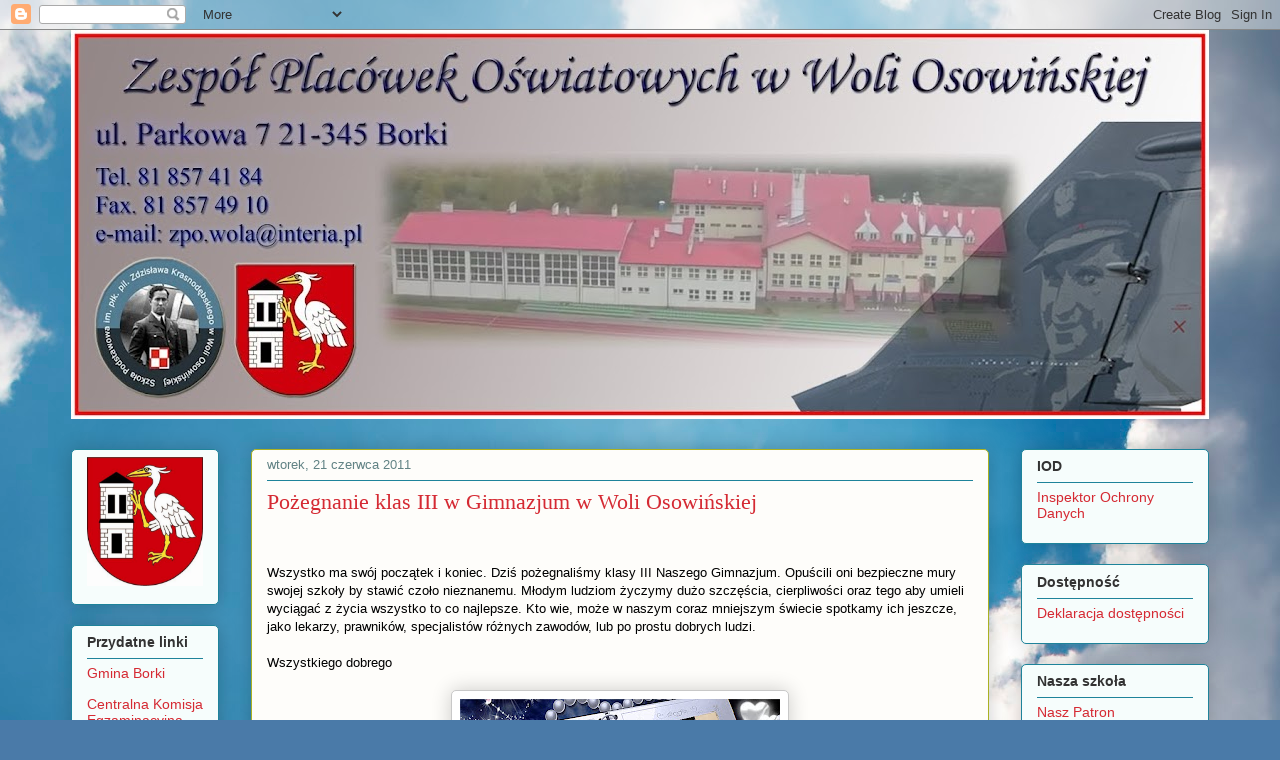

--- FILE ---
content_type: text/html; charset=UTF-8
request_url: https://wolaosowinska.blogspot.com/2011/06/pozegnanie-klas-iii-w-gimnazjum-w-woli.html
body_size: 26510
content:
<!DOCTYPE html>
<html class='v2' dir='ltr' lang='pl'>
<head>
<link href='https://www.blogger.com/static/v1/widgets/335934321-css_bundle_v2.css' rel='stylesheet' type='text/css'/>
<meta content='width=1100' name='viewport'/>
<meta content='text/html; charset=UTF-8' http-equiv='Content-Type'/>
<meta content='blogger' name='generator'/>
<link href='https://wolaosowinska.blogspot.com/favicon.ico' rel='icon' type='image/x-icon'/>
<link href='http://wolaosowinska.blogspot.com/2011/06/pozegnanie-klas-iii-w-gimnazjum-w-woli.html' rel='canonical'/>
<link rel="alternate" type="application/atom+xml" title="IOD - Atom" href="https://wolaosowinska.blogspot.com/feeds/posts/default" />
<link rel="alternate" type="application/rss+xml" title="IOD - RSS" href="https://wolaosowinska.blogspot.com/feeds/posts/default?alt=rss" />
<link rel="service.post" type="application/atom+xml" title="IOD - Atom" href="https://www.blogger.com/feeds/7757765250197676742/posts/default" />

<link rel="alternate" type="application/atom+xml" title="IOD - Atom" href="https://wolaosowinska.blogspot.com/feeds/221529255011066658/comments/default" />
<!--Can't find substitution for tag [blog.ieCssRetrofitLinks]-->
<link href='https://blogger.googleusercontent.com/img/b/R29vZ2xl/AVvXsEiCV4jSJCGodD2IrRJ9XhDQbt5RLeJ8Jwfi4-991W2AW3Lj_8yGkOxncvLyw_EFDhG0khDVj7WxRNSNX5S_pzXsHnslH2TKwBCQF2OPoulSDVMbpNV2s_NYTqkMtsDCxvbU_9PpVr-2DG7i/s320/pami%25C4%2585tka+2.jpg' rel='image_src'/>
<meta content='http://wolaosowinska.blogspot.com/2011/06/pozegnanie-klas-iii-w-gimnazjum-w-woli.html' property='og:url'/>
<meta content='Pożegnanie klas III w Gimnazjum w Woli Osowińskiej' property='og:title'/>
<meta content='  Wszystko ma swój początek i koniec. Dziś pożegnaliśmy klasy III Naszego Gimnazjum. Opuścili oni bezpieczne mury swojej szkoły by stawić cz...' property='og:description'/>
<meta content='https://blogger.googleusercontent.com/img/b/R29vZ2xl/AVvXsEiCV4jSJCGodD2IrRJ9XhDQbt5RLeJ8Jwfi4-991W2AW3Lj_8yGkOxncvLyw_EFDhG0khDVj7WxRNSNX5S_pzXsHnslH2TKwBCQF2OPoulSDVMbpNV2s_NYTqkMtsDCxvbU_9PpVr-2DG7i/w1200-h630-p-k-no-nu/pami%25C4%2585tka+2.jpg' property='og:image'/>
<title>IOD: Pożegnanie klas III w Gimnazjum w Woli Osowińskiej</title>
<style type='text/css'>@font-face{font-family:'Calligraffitti';font-style:normal;font-weight:400;font-display:swap;src:url(//fonts.gstatic.com/s/calligraffitti/v20/46k2lbT3XjDVqJw3DCmCFjE0vkFeOZdjppN_.woff2)format('woff2');unicode-range:U+0000-00FF,U+0131,U+0152-0153,U+02BB-02BC,U+02C6,U+02DA,U+02DC,U+0304,U+0308,U+0329,U+2000-206F,U+20AC,U+2122,U+2191,U+2193,U+2212,U+2215,U+FEFF,U+FFFD;}</style>
<style id='page-skin-1' type='text/css'><!--
/*
-----------------------------------------------
Blogger Template Style
Name:     Awesome Inc.
Designer: Tina Chen
URL:      tinachen.org
----------------------------------------------- */
/* Content
----------------------------------------------- */
body {
font: normal normal 13px Arial, Tahoma, Helvetica, FreeSans, sans-serif;
color: #000000;
background: #4A7AA8 url(//themes.googleusercontent.com/image?id=0BwVBOzw_-hbMYmI5ZjFjODktMzQyMC00ZWViLTg2YmYtOTlhYWNlM2ZiYTVm) no-repeat fixed top center /* Credit: Airyelf (http://www.istockphoto.com/file_closeup.php?id=2597369&platform=blogger) */;
}
html body .content-outer {
min-width: 0;
max-width: 100%;
width: 100%;
}
a:link {
text-decoration: none;
color: #27c635;
}
a:visited {
text-decoration: none;
color: #082c0b;
}
a:hover {
text-decoration: underline;
color: #27c635;
}
.body-fauxcolumn-outer .cap-top {
position: absolute;
z-index: 1;
height: 276px;
width: 100%;
background: transparent none repeat-x scroll top left;
_background-image: none;
}
/* Columns
----------------------------------------------- */
.content-inner {
padding: 0;
}
.header-inner .section {
margin: 0 16px;
}
.tabs-inner .section {
margin: 0 16px;
}
.main-inner {
padding-top: 30px;
}
.main-inner .column-center-inner,
.main-inner .column-left-inner,
.main-inner .column-right-inner {
padding: 0 5px;
}
*+html body .main-inner .column-center-inner {
margin-top: -30px;
}
#layout .main-inner .column-center-inner {
margin-top: 0;
}
/* Header
----------------------------------------------- */
.header-outer {
margin: 0 0 0 0;
background: rgba(0, 0, 0, 0) none repeat scroll 0 0;
}
.Header h1 {
font: normal normal 48px Georgia, Utopia, 'Palatino Linotype', Palatino, serif;
color: #000000;
text-shadow: 0 0 -1px #000000;
}
.Header h1 a {
color: #000000;
}
.Header .description {
font: normal bold 42px Calligraffitti;
color: #628385;
}
.header-inner .Header .titlewrapper,
.header-inner .Header .descriptionwrapper {
padding-left: 0;
padding-right: 0;
margin-bottom: 0;
}
.header-inner .Header .titlewrapper {
padding-top: 22px;
}
/* Tabs
----------------------------------------------- */
.tabs-outer {
overflow: hidden;
position: relative;
background: #81a5c7 url(https://resources.blogblog.com/blogblog/data/1kt/awesomeinc/tabs_gradient_light.png) repeat scroll 0 0;
}
#layout .tabs-outer {
overflow: visible;
}
.tabs-cap-top, .tabs-cap-bottom {
position: absolute;
width: 100%;
border-top: 1px solid #628385;
}
.tabs-cap-bottom {
bottom: 0;
}
.tabs-inner .widget li a {
display: inline-block;
margin: 0;
padding: .6em 1.5em;
font: normal normal 13px Arial, Tahoma, Helvetica, FreeSans, sans-serif;
color: #000000;
border-top: 1px solid #628385;
border-bottom: 1px solid #628385;
border-left: 1px solid #628385;
height: 16px;
line-height: 16px;
}
.tabs-inner .widget li:last-child a {
border-right: 1px solid #628385;
}
.tabs-inner .widget li.selected a, .tabs-inner .widget li a:hover {
background: #3c4b59 url(https://resources.blogblog.com/blogblog/data/1kt/awesomeinc/tabs_gradient_light.png) repeat-x scroll 0 -100px;
color: #ffffff;
}
/* Headings
----------------------------------------------- */
h2 {
font: normal bold 14px Arial, Tahoma, Helvetica, FreeSans, sans-serif;
color: #333333;
}
/* Widgets
----------------------------------------------- */
.main-inner .section {
margin: 0 27px;
padding: 0;
}
.main-inner .column-left-outer,
.main-inner .column-right-outer {
margin-top: 0;
}
#layout .main-inner .column-left-outer,
#layout .main-inner .column-right-outer {
margin-top: 0;
}
.main-inner .column-left-inner,
.main-inner .column-right-inner {
background: rgba(0, 0, 0, 0) none repeat 0 0;
-moz-box-shadow: 0 0 0 rgba(0, 0, 0, .2);
-webkit-box-shadow: 0 0 0 rgba(0, 0, 0, .2);
-goog-ms-box-shadow: 0 0 0 rgba(0, 0, 0, .2);
box-shadow: 0 0 0 rgba(0, 0, 0, .2);
-moz-border-radius: 5px;
-webkit-border-radius: 5px;
-goog-ms-border-radius: 5px;
border-radius: 5px;
}
#layout .main-inner .column-left-inner,
#layout .main-inner .column-right-inner {
margin-top: 0;
}
.sidebar .widget {
font: normal normal 14px Arial, Tahoma, Helvetica, FreeSans, sans-serif;
color: #333333;
}
.sidebar .widget a:link {
color: #d52a33;
}
.sidebar .widget a:visited {
color: #7d181e;
}
.sidebar .widget a:hover {
color: #d52a33;
}
.sidebar .widget h2 {
text-shadow: 0 0 -1px #000000;
}
.main-inner .widget {
background-color: #f6fdfc;
border: 1px solid #1e839a;
padding: 0 15px 15px;
margin: 20px -16px;
-moz-box-shadow: 0 0 20px rgba(0, 0, 0, .2);
-webkit-box-shadow: 0 0 20px rgba(0, 0, 0, .2);
-goog-ms-box-shadow: 0 0 20px rgba(0, 0, 0, .2);
box-shadow: 0 0 20px rgba(0, 0, 0, .2);
-moz-border-radius: 5px;
-webkit-border-radius: 5px;
-goog-ms-border-radius: 5px;
border-radius: 5px;
}
.main-inner .widget h2 {
margin: 0 -0;
padding: .6em 0 .5em;
border-bottom: 1px solid rgba(0, 0, 0, 0);
}
.footer-inner .widget h2 {
padding: 0 0 .4em;
border-bottom: 1px solid rgba(0, 0, 0, 0);
}
.main-inner .widget h2 + div, .footer-inner .widget h2 + div {
border-top: 1px solid #1e839a;
padding-top: 8px;
}
.main-inner .widget .widget-content {
margin: 0 -0;
padding: 7px 0 0;
}
.main-inner .widget ul, .main-inner .widget #ArchiveList ul.flat {
margin: -8px -15px 0;
padding: 0;
list-style: none;
}
.main-inner .widget #ArchiveList {
margin: -8px 0 0;
}
.main-inner .widget ul li, .main-inner .widget #ArchiveList ul.flat li {
padding: .5em 15px;
text-indent: 0;
color: #575757;
border-top: 0 solid #1e839a;
border-bottom: 1px solid rgba(0, 0, 0, 0);
}
.main-inner .widget #ArchiveList ul li {
padding-top: .25em;
padding-bottom: .25em;
}
.main-inner .widget ul li:first-child, .main-inner .widget #ArchiveList ul.flat li:first-child {
border-top: none;
}
.main-inner .widget ul li:last-child, .main-inner .widget #ArchiveList ul.flat li:last-child {
border-bottom: none;
}
.post-body {
position: relative;
}
.main-inner .widget .post-body ul {
padding: 0 2.5em;
margin: .5em 0;
list-style: disc;
}
.main-inner .widget .post-body ul li {
padding: 0.25em 0;
margin-bottom: .25em;
color: #000000;
border: none;
}
.footer-inner .widget ul {
padding: 0;
list-style: none;
}
.widget .zippy {
color: #575757;
}
/* Posts
----------------------------------------------- */
body .main-inner .Blog {
padding: 0;
margin-bottom: 1em;
background-color: transparent;
border: none;
-moz-box-shadow: 0 0 0 rgba(0, 0, 0, 0);
-webkit-box-shadow: 0 0 0 rgba(0, 0, 0, 0);
-goog-ms-box-shadow: 0 0 0 rgba(0, 0, 0, 0);
box-shadow: 0 0 0 rgba(0, 0, 0, 0);
}
.main-inner .section:last-child .Blog:last-child {
padding: 0;
margin-bottom: 1em;
}
.main-inner .widget h2.date-header {
margin: 0 -15px 1px;
padding: 0 0 0 0;
font: normal normal 13px Arial, Tahoma, Helvetica, FreeSans, sans-serif;
color: #628385;
background: transparent none no-repeat scroll top left;
border-top: 0 solid #aab123;
border-bottom: 1px solid rgba(0, 0, 0, 0);
-moz-border-radius-topleft: 0;
-moz-border-radius-topright: 0;
-webkit-border-top-left-radius: 0;
-webkit-border-top-right-radius: 0;
border-top-left-radius: 0;
border-top-right-radius: 0;
position: static;
bottom: 100%;
right: 15px;
text-shadow: 0 0 -1px #000000;
}
.main-inner .widget h2.date-header span {
font: normal normal 13px Arial, Tahoma, Helvetica, FreeSans, sans-serif;
display: block;
padding: .5em 15px;
border-left: 0 solid #aab123;
border-right: 0 solid #aab123;
}
.date-outer {
position: relative;
margin: 30px 0 20px;
padding: 0 15px;
background-color: #fefdfa;
border: 1px solid #aab123;
-moz-box-shadow: 0 0 20px rgba(0, 0, 0, .2);
-webkit-box-shadow: 0 0 20px rgba(0, 0, 0, .2);
-goog-ms-box-shadow: 0 0 20px rgba(0, 0, 0, .2);
box-shadow: 0 0 20px rgba(0, 0, 0, .2);
-moz-border-radius: 5px;
-webkit-border-radius: 5px;
-goog-ms-border-radius: 5px;
border-radius: 5px;
}
.date-outer:first-child {
margin-top: 0;
}
.date-outer:last-child {
margin-bottom: 20px;
-moz-border-radius-bottomleft: 5px;
-moz-border-radius-bottomright: 5px;
-webkit-border-bottom-left-radius: 5px;
-webkit-border-bottom-right-radius: 5px;
-goog-ms-border-bottom-left-radius: 5px;
-goog-ms-border-bottom-right-radius: 5px;
border-bottom-left-radius: 5px;
border-bottom-right-radius: 5px;
}
.date-posts {
margin: 0 -0;
padding: 0 0;
clear: both;
}
.post-outer, .inline-ad {
border-top: 1px solid #aab123;
margin: 0 -0;
padding: 15px 0;
}
.post-outer {
padding-bottom: 10px;
}
.post-outer:first-child {
padding-top: 0;
border-top: none;
}
.post-outer:last-child, .inline-ad:last-child {
border-bottom: none;
}
.post-body {
position: relative;
}
.post-body img {
padding: 8px;
background: #ffffff;
border: 1px solid #c8c8c8;
-moz-box-shadow: 0 0 20px rgba(0, 0, 0, .2);
-webkit-box-shadow: 0 0 20px rgba(0, 0, 0, .2);
box-shadow: 0 0 20px rgba(0, 0, 0, .2);
-moz-border-radius: 5px;
-webkit-border-radius: 5px;
border-radius: 5px;
}
h3.post-title, h4 {
font: normal normal 22px Georgia, Utopia, 'Palatino Linotype', Palatino, serif;
color: #d52a33;
}
h3.post-title a {
font: normal normal 22px Georgia, Utopia, 'Palatino Linotype', Palatino, serif;
color: #d52a33;
}
h3.post-title a:hover {
color: #27c635;
text-decoration: underline;
}
.post-header {
margin: 0 0 1em;
}
.post-body {
line-height: 1.4;
}
.post-outer h2 {
color: #000000;
}
.post-footer {
margin: 1.5em 0 0;
}
#blog-pager {
padding: 15px;
font-size: 120%;
background-color: #fefdfa;
border: 1px solid #1e839a;
-moz-box-shadow: 0 0 20px rgba(0, 0, 0, .2);
-webkit-box-shadow: 0 0 20px rgba(0, 0, 0, .2);
-goog-ms-box-shadow: 0 0 20px rgba(0, 0, 0, .2);
box-shadow: 0 0 20px rgba(0, 0, 0, .2);
-moz-border-radius: 5px;
-webkit-border-radius: 5px;
-goog-ms-border-radius: 5px;
border-radius: 5px;
-moz-border-radius-topleft: 5px;
-moz-border-radius-topright: 5px;
-webkit-border-top-left-radius: 5px;
-webkit-border-top-right-radius: 5px;
-goog-ms-border-top-left-radius: 5px;
-goog-ms-border-top-right-radius: 5px;
border-top-left-radius: 5px;
border-top-right-radius-topright: 5px;
margin-top: 1em;
}
.blog-feeds, .post-feeds {
margin: 1em 0;
text-align: center;
color: #333333;
}
.blog-feeds a, .post-feeds a {
color: #d52a33;
}
.blog-feeds a:visited, .post-feeds a:visited {
color: #7d181e;
}
.blog-feeds a:hover, .post-feeds a:hover {
color: #d52a33;
}
.post-outer .comments {
margin-top: 2em;
}
/* Comments
----------------------------------------------- */
.comments .comments-content .icon.blog-author {
background-repeat: no-repeat;
background-image: url([data-uri]);
}
.comments .comments-content .loadmore a {
border-top: 1px solid #628385;
border-bottom: 1px solid #628385;
}
.comments .continue {
border-top: 2px solid #628385;
}
/* Footer
----------------------------------------------- */
.footer-outer {
margin: -20px 0 -1px;
padding: 20px 0 0;
color: #333333;
overflow: hidden;
}
.footer-fauxborder-left {
border-top: 1px solid #1e839a;
background: #fefdfa none repeat scroll 0 0;
-moz-box-shadow: 0 0 20px rgba(0, 0, 0, .2);
-webkit-box-shadow: 0 0 20px rgba(0, 0, 0, .2);
-goog-ms-box-shadow: 0 0 20px rgba(0, 0, 0, .2);
box-shadow: 0 0 20px rgba(0, 0, 0, .2);
margin: 0 -20px;
}
/* Mobile
----------------------------------------------- */
body.mobile {
background-size: auto;
}
.mobile .body-fauxcolumn-outer {
background: transparent none repeat scroll top left;
}
*+html body.mobile .main-inner .column-center-inner {
margin-top: 0;
}
.mobile .main-inner .widget {
padding: 0 0 15px;
}
.mobile .main-inner .widget h2 + div,
.mobile .footer-inner .widget h2 + div {
border-top: none;
padding-top: 0;
}
.mobile .footer-inner .widget h2 {
padding: 0.5em 0;
border-bottom: none;
}
.mobile .main-inner .widget .widget-content {
margin: 0;
padding: 7px 0 0;
}
.mobile .main-inner .widget ul,
.mobile .main-inner .widget #ArchiveList ul.flat {
margin: 0 -15px 0;
}
.mobile .main-inner .widget h2.date-header {
right: 0;
}
.mobile .date-header span {
padding: 0.4em 0;
}
.mobile .date-outer:first-child {
margin-bottom: 0;
border: 1px solid #aab123;
-moz-border-radius-topleft: 5px;
-moz-border-radius-topright: 5px;
-webkit-border-top-left-radius: 5px;
-webkit-border-top-right-radius: 5px;
-goog-ms-border-top-left-radius: 5px;
-goog-ms-border-top-right-radius: 5px;
border-top-left-radius: 5px;
border-top-right-radius: 5px;
}
.mobile .date-outer {
border-color: #aab123;
border-width: 0 1px 1px;
}
.mobile .date-outer:last-child {
margin-bottom: 0;
}
.mobile .main-inner {
padding: 0;
}
.mobile .header-inner .section {
margin: 0;
}
.mobile .post-outer, .mobile .inline-ad {
padding: 5px 0;
}
.mobile .tabs-inner .section {
margin: 0 10px;
}
.mobile .main-inner .widget h2 {
margin: 0;
padding: 0;
}
.mobile .main-inner .widget h2.date-header span {
padding: 0;
}
.mobile .main-inner .widget .widget-content {
margin: 0;
padding: 7px 0 0;
}
.mobile #blog-pager {
border: 1px solid transparent;
background: #fefdfa none repeat scroll 0 0;
}
.mobile .main-inner .column-left-inner,
.mobile .main-inner .column-right-inner {
background: rgba(0, 0, 0, 0) none repeat 0 0;
-moz-box-shadow: none;
-webkit-box-shadow: none;
-goog-ms-box-shadow: none;
box-shadow: none;
}
.mobile .date-posts {
margin: 0;
padding: 0;
}
.mobile .footer-fauxborder-left {
margin: 0;
border-top: inherit;
}
.mobile .main-inner .section:last-child .Blog:last-child {
margin-bottom: 0;
}
.mobile-index-contents {
color: #000000;
}
.mobile .mobile-link-button {
background: #27c635 url(https://resources.blogblog.com/blogblog/data/1kt/awesomeinc/tabs_gradient_light.png) repeat scroll 0 0;
}
.mobile-link-button a:link, .mobile-link-button a:visited {
color: #ffffff;
}
.mobile .tabs-inner .PageList .widget-content {
background: transparent;
border-top: 1px solid;
border-color: #628385;
color: #000000;
}
.mobile .tabs-inner .PageList .widget-content .pagelist-arrow {
border-left: 1px solid #628385;
}

--></style>
<style id='template-skin-1' type='text/css'><!--
body {
min-width: 1170px;
}
.content-outer, .content-fauxcolumn-outer, .region-inner {
min-width: 1170px;
max-width: 1170px;
_width: 1170px;
}
.main-inner .columns {
padding-left: 180px;
padding-right: 220px;
}
.main-inner .fauxcolumn-center-outer {
left: 180px;
right: 220px;
/* IE6 does not respect left and right together */
_width: expression(this.parentNode.offsetWidth -
parseInt("180px") -
parseInt("220px") + 'px');
}
.main-inner .fauxcolumn-left-outer {
width: 180px;
}
.main-inner .fauxcolumn-right-outer {
width: 220px;
}
.main-inner .column-left-outer {
width: 180px;
right: 100%;
margin-left: -180px;
}
.main-inner .column-right-outer {
width: 220px;
margin-right: -220px;
}
#layout {
min-width: 0;
}
#layout .content-outer {
min-width: 0;
width: 800px;
}
#layout .region-inner {
min-width: 0;
width: auto;
}
body#layout div.add_widget {
padding: 8px;
}
body#layout div.add_widget a {
margin-left: 32px;
}
--></style>
<style>
    body {background-image:url(\/\/themes.googleusercontent.com\/image?id=0BwVBOzw_-hbMYmI5ZjFjODktMzQyMC00ZWViLTg2YmYtOTlhYWNlM2ZiYTVm);}
    
@media (max-width: 200px) { body {background-image:url(\/\/themes.googleusercontent.com\/image?id=0BwVBOzw_-hbMYmI5ZjFjODktMzQyMC00ZWViLTg2YmYtOTlhYWNlM2ZiYTVm&options=w200);}}
@media (max-width: 400px) and (min-width: 201px) { body {background-image:url(\/\/themes.googleusercontent.com\/image?id=0BwVBOzw_-hbMYmI5ZjFjODktMzQyMC00ZWViLTg2YmYtOTlhYWNlM2ZiYTVm&options=w400);}}
@media (max-width: 800px) and (min-width: 401px) { body {background-image:url(\/\/themes.googleusercontent.com\/image?id=0BwVBOzw_-hbMYmI5ZjFjODktMzQyMC00ZWViLTg2YmYtOTlhYWNlM2ZiYTVm&options=w800);}}
@media (max-width: 1200px) and (min-width: 801px) { body {background-image:url(\/\/themes.googleusercontent.com\/image?id=0BwVBOzw_-hbMYmI5ZjFjODktMzQyMC00ZWViLTg2YmYtOTlhYWNlM2ZiYTVm&options=w1200);}}
/* Last tag covers anything over one higher than the previous max-size cap. */
@media (min-width: 1201px) { body {background-image:url(\/\/themes.googleusercontent.com\/image?id=0BwVBOzw_-hbMYmI5ZjFjODktMzQyMC00ZWViLTg2YmYtOTlhYWNlM2ZiYTVm&options=w1600);}}
  </style>
<link href='https://www.blogger.com/dyn-css/authorization.css?targetBlogID=7757765250197676742&amp;zx=597f2a28-87b1-4ee9-ba4c-e21a57d77f76' media='none' onload='if(media!=&#39;all&#39;)media=&#39;all&#39;' rel='stylesheet'/><noscript><link href='https://www.blogger.com/dyn-css/authorization.css?targetBlogID=7757765250197676742&amp;zx=597f2a28-87b1-4ee9-ba4c-e21a57d77f76' rel='stylesheet'/></noscript>
<meta name='google-adsense-platform-account' content='ca-host-pub-1556223355139109'/>
<meta name='google-adsense-platform-domain' content='blogspot.com'/>

</head>
<body class='loading variant-renewable'>
<div class='navbar section' id='navbar' name='Pasek nawigacyjny'><div class='widget Navbar' data-version='1' id='Navbar1'><script type="text/javascript">
    function setAttributeOnload(object, attribute, val) {
      if(window.addEventListener) {
        window.addEventListener('load',
          function(){ object[attribute] = val; }, false);
      } else {
        window.attachEvent('onload', function(){ object[attribute] = val; });
      }
    }
  </script>
<div id="navbar-iframe-container"></div>
<script type="text/javascript" src="https://apis.google.com/js/platform.js"></script>
<script type="text/javascript">
      gapi.load("gapi.iframes:gapi.iframes.style.bubble", function() {
        if (gapi.iframes && gapi.iframes.getContext) {
          gapi.iframes.getContext().openChild({
              url: 'https://www.blogger.com/navbar/7757765250197676742?po\x3d221529255011066658\x26origin\x3dhttps://wolaosowinska.blogspot.com',
              where: document.getElementById("navbar-iframe-container"),
              id: "navbar-iframe"
          });
        }
      });
    </script><script type="text/javascript">
(function() {
var script = document.createElement('script');
script.type = 'text/javascript';
script.src = '//pagead2.googlesyndication.com/pagead/js/google_top_exp.js';
var head = document.getElementsByTagName('head')[0];
if (head) {
head.appendChild(script);
}})();
</script>
</div></div>
<div class='body-fauxcolumns'>
<div class='fauxcolumn-outer body-fauxcolumn-outer'>
<div class='cap-top'>
<div class='cap-left'></div>
<div class='cap-right'></div>
</div>
<div class='fauxborder-left'>
<div class='fauxborder-right'></div>
<div class='fauxcolumn-inner'>
</div>
</div>
<div class='cap-bottom'>
<div class='cap-left'></div>
<div class='cap-right'></div>
</div>
</div>
</div>
<div class='content'>
<div class='content-fauxcolumns'>
<div class='fauxcolumn-outer content-fauxcolumn-outer'>
<div class='cap-top'>
<div class='cap-left'></div>
<div class='cap-right'></div>
</div>
<div class='fauxborder-left'>
<div class='fauxborder-right'></div>
<div class='fauxcolumn-inner'>
</div>
</div>
<div class='cap-bottom'>
<div class='cap-left'></div>
<div class='cap-right'></div>
</div>
</div>
</div>
<div class='content-outer'>
<div class='content-cap-top cap-top'>
<div class='cap-left'></div>
<div class='cap-right'></div>
</div>
<div class='fauxborder-left content-fauxborder-left'>
<div class='fauxborder-right content-fauxborder-right'></div>
<div class='content-inner'>
<header>
<div class='header-outer'>
<div class='header-cap-top cap-top'>
<div class='cap-left'></div>
<div class='cap-right'></div>
</div>
<div class='fauxborder-left header-fauxborder-left'>
<div class='fauxborder-right header-fauxborder-right'></div>
<div class='region-inner header-inner'>
<div class='header section' id='header' name='Nagłówek'><div class='widget Header' data-version='1' id='Header1'>
<div id='header-inner'>
<a href='https://wolaosowinska.blogspot.com/' style='display: block'>
<img alt='IOD' height='389px; ' id='Header1_headerimg' src='https://blogger.googleusercontent.com/img/b/R29vZ2xl/AVvXsEjWzm6dwD4tPafNoztMSacbGRm_NiQ1L-tK0nOHMlWbgdUTRpbUPC6cf8lJnxBiX48ZU5fWXlGNTzHIgE1_sU5XFTW2Z-F4pHuRuUx96b3D_8QUFSvaIhejKS73xV5tyqA1W84ZcXofA5DH/s1138/logo1.jpg' style='display: block' width='1138px; '/>
</a>
</div>
</div></div>
</div>
</div>
<div class='header-cap-bottom cap-bottom'>
<div class='cap-left'></div>
<div class='cap-right'></div>
</div>
</div>
</header>
<div class='tabs-outer'>
<div class='tabs-cap-top cap-top'>
<div class='cap-left'></div>
<div class='cap-right'></div>
</div>
<div class='fauxborder-left tabs-fauxborder-left'>
<div class='fauxborder-right tabs-fauxborder-right'></div>
<div class='region-inner tabs-inner'>
<div class='tabs no-items section' id='crosscol' name='Wszystkie kolumny'></div>
<div class='tabs no-items section' id='crosscol-overflow' name='Cross-Column 2'></div>
</div>
</div>
<div class='tabs-cap-bottom cap-bottom'>
<div class='cap-left'></div>
<div class='cap-right'></div>
</div>
</div>
<div class='main-outer'>
<div class='main-cap-top cap-top'>
<div class='cap-left'></div>
<div class='cap-right'></div>
</div>
<div class='fauxborder-left main-fauxborder-left'>
<div class='fauxborder-right main-fauxborder-right'></div>
<div class='region-inner main-inner'>
<div class='columns fauxcolumns'>
<div class='fauxcolumn-outer fauxcolumn-center-outer'>
<div class='cap-top'>
<div class='cap-left'></div>
<div class='cap-right'></div>
</div>
<div class='fauxborder-left'>
<div class='fauxborder-right'></div>
<div class='fauxcolumn-inner'>
</div>
</div>
<div class='cap-bottom'>
<div class='cap-left'></div>
<div class='cap-right'></div>
</div>
</div>
<div class='fauxcolumn-outer fauxcolumn-left-outer'>
<div class='cap-top'>
<div class='cap-left'></div>
<div class='cap-right'></div>
</div>
<div class='fauxborder-left'>
<div class='fauxborder-right'></div>
<div class='fauxcolumn-inner'>
</div>
</div>
<div class='cap-bottom'>
<div class='cap-left'></div>
<div class='cap-right'></div>
</div>
</div>
<div class='fauxcolumn-outer fauxcolumn-right-outer'>
<div class='cap-top'>
<div class='cap-left'></div>
<div class='cap-right'></div>
</div>
<div class='fauxborder-left'>
<div class='fauxborder-right'></div>
<div class='fauxcolumn-inner'>
</div>
</div>
<div class='cap-bottom'>
<div class='cap-left'></div>
<div class='cap-right'></div>
</div>
</div>
<!-- corrects IE6 width calculation -->
<div class='columns-inner'>
<div class='column-center-outer'>
<div class='column-center-inner'>
<div class='main section' id='main' name='Główny'><div class='widget Blog' data-version='1' id='Blog1'>
<div class='blog-posts hfeed'>

          <div class="date-outer">
        
<h2 class='date-header'><span>wtorek, 21 czerwca 2011</span></h2>

          <div class="date-posts">
        
<div class='post-outer'>
<div class='post hentry uncustomized-post-template' itemprop='blogPost' itemscope='itemscope' itemtype='http://schema.org/BlogPosting'>
<meta content='https://blogger.googleusercontent.com/img/b/R29vZ2xl/AVvXsEiCV4jSJCGodD2IrRJ9XhDQbt5RLeJ8Jwfi4-991W2AW3Lj_8yGkOxncvLyw_EFDhG0khDVj7WxRNSNX5S_pzXsHnslH2TKwBCQF2OPoulSDVMbpNV2s_NYTqkMtsDCxvbU_9PpVr-2DG7i/s320/pami%25C4%2585tka+2.jpg' itemprop='image_url'/>
<meta content='7757765250197676742' itemprop='blogId'/>
<meta content='221529255011066658' itemprop='postId'/>
<a name='221529255011066658'></a>
<h3 class='post-title entry-title' itemprop='name'>
Pożegnanie klas III w Gimnazjum w Woli Osowińskiej
</h3>
<div class='post-header'>
<div class='post-header-line-1'></div>
</div>
<div class='post-body entry-content' id='post-body-221529255011066658' itemprop='description articleBody'>
<span style="font-size: small;"><br />
<br />
Wszystko ma swój początek i koniec. Dziś pożegnaliśmy klasy III Naszego Gimnazjum. Opuścili oni bezpieczne mury swojej szkoły by stawić czoło nieznanemu. Młodym ludziom życzymy dużo szczęścia, cierpliwości oraz tego aby umieli wyciągać z życia wszystko to co najlepsze. Kto wie, może w naszym coraz mniejszym świecie spotkamy ich jeszcze, jako lekarzy, prawników, specjalistów różnych zawodów, lub po prostu dobrych ludzi. <br />
<br />
Wszystkiego dobrego   </span><div class="MsoNormal"><br />
</div><div class="separator" style="clear: both; text-align: center;"><a href="https://blogger.googleusercontent.com/img/b/R29vZ2xl/AVvXsEiCV4jSJCGodD2IrRJ9XhDQbt5RLeJ8Jwfi4-991W2AW3Lj_8yGkOxncvLyw_EFDhG0khDVj7WxRNSNX5S_pzXsHnslH2TKwBCQF2OPoulSDVMbpNV2s_NYTqkMtsDCxvbU_9PpVr-2DG7i/s1600/pami%25C4%2585tka+2.jpg" imageanchor="1" style="margin-left: 1em; margin-right: 1em;"><img border="0" height="240" src="https://blogger.googleusercontent.com/img/b/R29vZ2xl/AVvXsEiCV4jSJCGodD2IrRJ9XhDQbt5RLeJ8Jwfi4-991W2AW3Lj_8yGkOxncvLyw_EFDhG0khDVj7WxRNSNX5S_pzXsHnslH2TKwBCQF2OPoulSDVMbpNV2s_NYTqkMtsDCxvbU_9PpVr-2DG7i/s320/pami%25C4%2585tka+2.jpg" width="320" /></a></div><br />
<div class="separator" style="clear: both; text-align: center;"><a href="https://blogger.googleusercontent.com/img/b/R29vZ2xl/AVvXsEiDLt5pger_UrNF8rojkW34Ew_sDVTB8gVoF7_YPIz0KfiWqnTnvlyF1Kz5iEzZgdBK68rI3CcuAGIhEQyGoaBGtCU9VpiBKsLggfSxdLqK72CdpdRof14vq3k8NYH50wvgx5DqNRhrG71k/s1600/pamiatka+1.jpg" imageanchor="1" style="margin-left: 1em; margin-right: 1em;"><img border="0" height="213" src="https://blogger.googleusercontent.com/img/b/R29vZ2xl/AVvXsEiDLt5pger_UrNF8rojkW34Ew_sDVTB8gVoF7_YPIz0KfiWqnTnvlyF1Kz5iEzZgdBK68rI3CcuAGIhEQyGoaBGtCU9VpiBKsLggfSxdLqK72CdpdRof14vq3k8NYH50wvgx5DqNRhrG71k/s320/pamiatka+1.jpg" width="320" /></a></div><div class="separator" style="clear: both; text-align: center;"><a href="https://blogger.googleusercontent.com/img/b/R29vZ2xl/AVvXsEggYENIjXWvdv7IR-iSWEJ21oFbpTdkrQMxPe0cUQEr1SJPjLFPI6IyMqi40znGYI9LrP5qCM5b1juPL28sx7Mood9oapTQkss4ignxpXWMiWPDTec0XRRiho5wQJWzrFIjrUPF6l3DGTPE/s1600/DSC_8039.JPG" imageanchor="1" style="margin-left: 1em; margin-right: 1em;"><img border="0" height="214" src="https://blogger.googleusercontent.com/img/b/R29vZ2xl/AVvXsEggYENIjXWvdv7IR-iSWEJ21oFbpTdkrQMxPe0cUQEr1SJPjLFPI6IyMqi40znGYI9LrP5qCM5b1juPL28sx7Mood9oapTQkss4ignxpXWMiWPDTec0XRRiho5wQJWzrFIjrUPF6l3DGTPE/s320/DSC_8039.JPG" width="320" /></a></div><br />
<div class="separator" style="clear: both; text-align: center;"><a href="https://blogger.googleusercontent.com/img/b/R29vZ2xl/AVvXsEgbirM1Jh1gX0zfAZ2fRWfJSCAcQXceihxhZhiGxc6PYBAukRaqrs0_bCafh-TTgSxeKTD-aw0RuTfCedgBZgKmSlcz8m7Z8JsJlNJexPQtcJcIrUy04HEZfYqIUes6epritadDpDSKo8Bs/s1600/DSC_8040.JPG" imageanchor="1" style="margin-left: 1em; margin-right: 1em;"><img border="0" height="214" src="https://blogger.googleusercontent.com/img/b/R29vZ2xl/AVvXsEgbirM1Jh1gX0zfAZ2fRWfJSCAcQXceihxhZhiGxc6PYBAukRaqrs0_bCafh-TTgSxeKTD-aw0RuTfCedgBZgKmSlcz8m7Z8JsJlNJexPQtcJcIrUy04HEZfYqIUes6epritadDpDSKo8Bs/s320/DSC_8040.JPG" width="320" /></a></div><br />
<div class="separator" style="clear: both; text-align: center;"><a href="https://blogger.googleusercontent.com/img/b/R29vZ2xl/AVvXsEjoy3-r9pls6gg1633EXa5TwsSRmuLvSB9WgN5uiwUEmxjVVxyd5hG4WRoPfyCbIQPTocIH7vN8JJTpZU5t9r9N8CSpmTxqDx6F4QGgHpIjvaqYlUVzXd6AQqZwSE74kriL64p_hQYpFDRN/s1600/DSC_8043.JPG" imageanchor="1" style="margin-left: 1em; margin-right: 1em;"><img border="0" height="214" src="https://blogger.googleusercontent.com/img/b/R29vZ2xl/AVvXsEjoy3-r9pls6gg1633EXa5TwsSRmuLvSB9WgN5uiwUEmxjVVxyd5hG4WRoPfyCbIQPTocIH7vN8JJTpZU5t9r9N8CSpmTxqDx6F4QGgHpIjvaqYlUVzXd6AQqZwSE74kriL64p_hQYpFDRN/s320/DSC_8043.JPG" width="320" /></a></div><br />
<div class="separator" style="clear: both; text-align: center;"><a href="https://blogger.googleusercontent.com/img/b/R29vZ2xl/AVvXsEj0HIEGSs36Xi05jSwhYIogi_VNRlpNpn2D2k4VMVILe2UBjPcP6D1W-rwtlgnXwVsW7E-9iL-r0k7wQEjEyNbjtWqB4l0A5ZwKp5JLkfJR5OV7kig_RDyyNz0edCUExaCqlxVKyHEOKCuO/s1600/DSC_8045.JPG" imageanchor="1" style="margin-left: 1em; margin-right: 1em;"><img border="0" height="214" src="https://blogger.googleusercontent.com/img/b/R29vZ2xl/AVvXsEj0HIEGSs36Xi05jSwhYIogi_VNRlpNpn2D2k4VMVILe2UBjPcP6D1W-rwtlgnXwVsW7E-9iL-r0k7wQEjEyNbjtWqB4l0A5ZwKp5JLkfJR5OV7kig_RDyyNz0edCUExaCqlxVKyHEOKCuO/s320/DSC_8045.JPG" width="320" /></a></div><br />
<div class="separator" style="clear: both; text-align: center;"><a href="https://blogger.googleusercontent.com/img/b/R29vZ2xl/AVvXsEhRCGsOLbIFPzzoD4_HKEXgeJxZU8ZnpvwU7YnBjSYKeoO0kQqjo9xHC8aCoJVgPYHU0XMFuwyZlOFT66J6ZJ103yXmQmqds2tkKtuys9T9L58vooGlfWa3WvAROXTKXvYo6Re_583yBcOs/s1600/DSC_8047.JPG" imageanchor="1" style="margin-left: 1em; margin-right: 1em;"><img border="0" height="214" src="https://blogger.googleusercontent.com/img/b/R29vZ2xl/AVvXsEhRCGsOLbIFPzzoD4_HKEXgeJxZU8ZnpvwU7YnBjSYKeoO0kQqjo9xHC8aCoJVgPYHU0XMFuwyZlOFT66J6ZJ103yXmQmqds2tkKtuys9T9L58vooGlfWa3WvAROXTKXvYo6Re_583yBcOs/s320/DSC_8047.JPG" width="320" /></a></div><br />
<div class="separator" style="clear: both; text-align: center;"><a href="https://blogger.googleusercontent.com/img/b/R29vZ2xl/AVvXsEhsoTOgOlNSXyWT37odc6E9qLlH0UKTHye027VMGZBQRq64iM2SumuOf1h6lmjjqsGnnDg8BUd2XbTsL-EFHBfdbEHD3vgjf-efQpVNfY7y9qgGxe7y_qBfTIuO8KqK3lya4WKBRb-GUzeR/s1600/DSC_8048.JPG" imageanchor="1" style="margin-left: 1em; margin-right: 1em;"><img border="0" height="214" src="https://blogger.googleusercontent.com/img/b/R29vZ2xl/AVvXsEhsoTOgOlNSXyWT37odc6E9qLlH0UKTHye027VMGZBQRq64iM2SumuOf1h6lmjjqsGnnDg8BUd2XbTsL-EFHBfdbEHD3vgjf-efQpVNfY7y9qgGxe7y_qBfTIuO8KqK3lya4WKBRb-GUzeR/s320/DSC_8048.JPG" width="320" /></a></div><br />
<div class="separator" style="clear: both; text-align: center;"><a href="https://blogger.googleusercontent.com/img/b/R29vZ2xl/AVvXsEiqhtKGYtaGHr7TzSK2pMKEORhbVkYfuuA4J1KyuIgMwUHCLlsDZfMXXSf7A88YDQi_clacX1BxgHT1s4TkxGjsFJ6ZSdnolZzvdd2_5Rdy7PltVzRveIbEruYstlyQVRlAAoP8-hbNn-KM/s1600/DSC_8050.JPG" imageanchor="1" style="margin-left: 1em; margin-right: 1em;"><img border="0" height="214" src="https://blogger.googleusercontent.com/img/b/R29vZ2xl/AVvXsEiqhtKGYtaGHr7TzSK2pMKEORhbVkYfuuA4J1KyuIgMwUHCLlsDZfMXXSf7A88YDQi_clacX1BxgHT1s4TkxGjsFJ6ZSdnolZzvdd2_5Rdy7PltVzRveIbEruYstlyQVRlAAoP8-hbNn-KM/s320/DSC_8050.JPG" width="320" /></a></div><br />
<div class="separator" style="clear: both; text-align: center;"><a href="https://blogger.googleusercontent.com/img/b/R29vZ2xl/AVvXsEiqJwuqHwzwMngF55EP94yQ1AZO_Vz6G4sDoc45IfjnUIm62tI8qNIJEa8aIdBiw9Tx7YGB0xQHR6_7SW-rY-EWONkt8pk76DzlETf4piBIj2OLQScXCGFYLLaA67amNcmIO54teehFNk7z/s1600/DSC_8053.JPG" imageanchor="1" style="margin-left: 1em; margin-right: 1em;"><img border="0" height="214" src="https://blogger.googleusercontent.com/img/b/R29vZ2xl/AVvXsEiqJwuqHwzwMngF55EP94yQ1AZO_Vz6G4sDoc45IfjnUIm62tI8qNIJEa8aIdBiw9Tx7YGB0xQHR6_7SW-rY-EWONkt8pk76DzlETf4piBIj2OLQScXCGFYLLaA67amNcmIO54teehFNk7z/s320/DSC_8053.JPG" width="320" /></a></div><br />
<div class="separator" style="clear: both; text-align: center;"><a href="https://blogger.googleusercontent.com/img/b/R29vZ2xl/AVvXsEhT4bZ579ewf4TOV3EwX4PVDMIdLceJmBfIdYsfEtC7axcN8XDR09ryu1tX8wjYUxZr1GnaDzNrzPGhFXlklfa621Y49zFyjA3cZCHG8m9iOI2b889R00okgp1dOau_05vgoS68-uFnxNns/s1600/DSC_8054.JPG" imageanchor="1" style="margin-left: 1em; margin-right: 1em;"><img border="0" height="214" src="https://blogger.googleusercontent.com/img/b/R29vZ2xl/AVvXsEhT4bZ579ewf4TOV3EwX4PVDMIdLceJmBfIdYsfEtC7axcN8XDR09ryu1tX8wjYUxZr1GnaDzNrzPGhFXlklfa621Y49zFyjA3cZCHG8m9iOI2b889R00okgp1dOau_05vgoS68-uFnxNns/s320/DSC_8054.JPG" width="320" /></a></div><br />
<div class="separator" style="clear: both; text-align: center;"><a href="https://blogger.googleusercontent.com/img/b/R29vZ2xl/AVvXsEjs8HjKb8cOPuJSp3ryvaaWW0p2GritpgafCndHHnAuZB4M-xTzAUvNyPwXG3MjYOm8in3SFDMKryh3kaLKHWaX_1T4pTOn9RcxlgUC-gqEHV7AjE6KqmLUqjtL3KF5r_BMOZgUdKMUMShU/s1600/DSC_8056.JPG" imageanchor="1" style="margin-left: 1em; margin-right: 1em;"><img border="0" height="214" src="https://blogger.googleusercontent.com/img/b/R29vZ2xl/AVvXsEjs8HjKb8cOPuJSp3ryvaaWW0p2GritpgafCndHHnAuZB4M-xTzAUvNyPwXG3MjYOm8in3SFDMKryh3kaLKHWaX_1T4pTOn9RcxlgUC-gqEHV7AjE6KqmLUqjtL3KF5r_BMOZgUdKMUMShU/s320/DSC_8056.JPG" width="320" /></a></div><br />
<div class="separator" style="clear: both; text-align: center;"><a href="https://blogger.googleusercontent.com/img/b/R29vZ2xl/AVvXsEjd2lO1EuJ323SYAxAmXLyxCTRNx7p_xxF-OHFBoKd-zs5yP1R_ulbOXZbkqNX3SYIaa7yIVJRVBkbdn48gcd75Cc5IqaXHHOt7xs70KaMMMHZTSiNXiaWjb60Q1PRnJLiqbupRe3FhbcJ5/s1600/DSC_8057.JPG" imageanchor="1" style="margin-left: 1em; margin-right: 1em;"><img border="0" height="214" src="https://blogger.googleusercontent.com/img/b/R29vZ2xl/AVvXsEjd2lO1EuJ323SYAxAmXLyxCTRNx7p_xxF-OHFBoKd-zs5yP1R_ulbOXZbkqNX3SYIaa7yIVJRVBkbdn48gcd75Cc5IqaXHHOt7xs70KaMMMHZTSiNXiaWjb60Q1PRnJLiqbupRe3FhbcJ5/s320/DSC_8057.JPG" width="320" /></a></div><br />
<div class="separator" style="clear: both; text-align: center;"><a href="https://blogger.googleusercontent.com/img/b/R29vZ2xl/AVvXsEgw6xrXbC5cfZkEjqE7Eh4lHbz1PmFHf7QDLzxfH9qkqtwdsdJPs39JmUNq2e4c0jfcnWPNInkincGu-0Zz5qqGXsKcKai4QawPAlfcvmzuadgP4RgTPgy3XVEvqJg9VdG74vqBJb2Ox_OY/s1600/DSC_8058.JPG" imageanchor="1" style="margin-left: 1em; margin-right: 1em;"><img border="0" height="214" src="https://blogger.googleusercontent.com/img/b/R29vZ2xl/AVvXsEgw6xrXbC5cfZkEjqE7Eh4lHbz1PmFHf7QDLzxfH9qkqtwdsdJPs39JmUNq2e4c0jfcnWPNInkincGu-0Zz5qqGXsKcKai4QawPAlfcvmzuadgP4RgTPgy3XVEvqJg9VdG74vqBJb2Ox_OY/s320/DSC_8058.JPG" width="320" /></a></div><br />
<div class="separator" style="clear: both; text-align: center;"><a href="https://blogger.googleusercontent.com/img/b/R29vZ2xl/AVvXsEgt_kOLRY4sXKq3Fe91UOOZDs4J_tz0wPJieBeEKZIRyJoxrkSVRGgOzXzgqWP1hXat-QvgB31HXXNsUUUGc-KqNktS43V-8z2qxCL-ehPTDeQ2ZDmhJLKS0A_Z4yfRkb98yVifo2i8TWe2/s1600/DSC_8062.JPG" imageanchor="1" style="margin-left: 1em; margin-right: 1em;"><img border="0" height="214" src="https://blogger.googleusercontent.com/img/b/R29vZ2xl/AVvXsEgt_kOLRY4sXKq3Fe91UOOZDs4J_tz0wPJieBeEKZIRyJoxrkSVRGgOzXzgqWP1hXat-QvgB31HXXNsUUUGc-KqNktS43V-8z2qxCL-ehPTDeQ2ZDmhJLKS0A_Z4yfRkb98yVifo2i8TWe2/s320/DSC_8062.JPG" width="320" /></a></div><br />
<div class="separator" style="clear: both; text-align: center;"><a href="https://blogger.googleusercontent.com/img/b/R29vZ2xl/AVvXsEhK9RxPNaa_Ryjf01JYOZlTEuCcy3M4-Sn9NrNHjo23SGiYXxpxfwtAykqNTKCZKggvmsH91KL6bSGXd5Pdj3W0NlzZVpod_4aDDkLdvNswdKxkQTAJZb-UlLvKLiAhdZoF7ztc3rKAfQY0/s1600/DSC_8061.JPG" imageanchor="1" style="margin-left: 1em; margin-right: 1em;"><img border="0" height="320" src="https://blogger.googleusercontent.com/img/b/R29vZ2xl/AVvXsEhK9RxPNaa_Ryjf01JYOZlTEuCcy3M4-Sn9NrNHjo23SGiYXxpxfwtAykqNTKCZKggvmsH91KL6bSGXd5Pdj3W0NlzZVpod_4aDDkLdvNswdKxkQTAJZb-UlLvKLiAhdZoF7ztc3rKAfQY0/s320/DSC_8061.JPG" width="214" /></a></div><br />
<div class="separator" style="clear: both; text-align: center;"><a href="https://blogger.googleusercontent.com/img/b/R29vZ2xl/AVvXsEiKlP2Stk6v8nxJGq1nIvLkTV_Q-iFuXD7cyHh13gVk_vUeEynntEry_bWOv2vKflBG1jQOi1grrdwFv25l8lygfmhxwYa4EhGnAMyH9lnm5RkZvMOiVTxTORz-TQjOSIe6cepb7s-1By6K/s1600/DSC_8065.JPG" imageanchor="1" style="margin-left: 1em; margin-right: 1em;"><img border="0" height="214" src="https://blogger.googleusercontent.com/img/b/R29vZ2xl/AVvXsEiKlP2Stk6v8nxJGq1nIvLkTV_Q-iFuXD7cyHh13gVk_vUeEynntEry_bWOv2vKflBG1jQOi1grrdwFv25l8lygfmhxwYa4EhGnAMyH9lnm5RkZvMOiVTxTORz-TQjOSIe6cepb7s-1By6K/s320/DSC_8065.JPG" width="320" /></a></div><br />
<div class="separator" style="clear: both; text-align: center;"><a href="https://blogger.googleusercontent.com/img/b/R29vZ2xl/AVvXsEhTBJ8TxqgfejTkk-g_TR6zMqp6JAdFQZ1A3ZTolHw23xy10O-CxMUd6Zuh3jsru3WxAkuW-74jWK2NTQMb3cgkihB3ULfsM9S4eOejWxQvuREk_1slTu57JbuZUH-ojUFVbUTI_U1KgvMi/s1600/DSC_8069.JPG" imageanchor="1" style="margin-left: 1em; margin-right: 1em;"><img border="0" height="214" src="https://blogger.googleusercontent.com/img/b/R29vZ2xl/AVvXsEhTBJ8TxqgfejTkk-g_TR6zMqp6JAdFQZ1A3ZTolHw23xy10O-CxMUd6Zuh3jsru3WxAkuW-74jWK2NTQMb3cgkihB3ULfsM9S4eOejWxQvuREk_1slTu57JbuZUH-ojUFVbUTI_U1KgvMi/s320/DSC_8069.JPG" width="320" /></a></div><br />
<div class="separator" style="clear: both; text-align: center;"><a href="https://blogger.googleusercontent.com/img/b/R29vZ2xl/AVvXsEi1U53IPYNPgI5Q4TE56kFlFj1nKDPf0ghIi6aT4hPkRrHITUADZYlR0KCaUm7uHVMAE0HcyecZwYe7zI7XYcLq9Tq0JiIGggRNzVECHsinwKbH4E21QyD5hqnA4Mf-KSyXJACQSeJmLVbY/s1600/DSC_8071.JPG" imageanchor="1" style="margin-left: 1em; margin-right: 1em;"><img border="0" height="214" src="https://blogger.googleusercontent.com/img/b/R29vZ2xl/AVvXsEi1U53IPYNPgI5Q4TE56kFlFj1nKDPf0ghIi6aT4hPkRrHITUADZYlR0KCaUm7uHVMAE0HcyecZwYe7zI7XYcLq9Tq0JiIGggRNzVECHsinwKbH4E21QyD5hqnA4Mf-KSyXJACQSeJmLVbY/s320/DSC_8071.JPG" width="320" /></a></div><br />
<div class="separator" style="clear: both; text-align: center;"><a href="https://blogger.googleusercontent.com/img/b/R29vZ2xl/AVvXsEhCU4bxFrXxan2UI5idR6WJYigEVlc9__BlgYdf9QpqygR3YgRGq_qbTu9O5HfM9h7tVsU7aYcSsehcn3N2f4g3bZaAO46w_qM4KmvRZ_rMTXgveBx8EIbw4vzDgLOKh74rf-IVSrikB7ag/s1600/DSC_8072.JPG" imageanchor="1" style="margin-left: 1em; margin-right: 1em;"><img border="0" height="214" src="https://blogger.googleusercontent.com/img/b/R29vZ2xl/AVvXsEhCU4bxFrXxan2UI5idR6WJYigEVlc9__BlgYdf9QpqygR3YgRGq_qbTu9O5HfM9h7tVsU7aYcSsehcn3N2f4g3bZaAO46w_qM4KmvRZ_rMTXgveBx8EIbw4vzDgLOKh74rf-IVSrikB7ag/s320/DSC_8072.JPG" width="320" /></a></div><br />
<div class="separator" style="clear: both; text-align: center;"><a href="https://blogger.googleusercontent.com/img/b/R29vZ2xl/AVvXsEhy8FRU_EbFxw0XvjJ21vwpqNLnWP7D-twkueAGT0pkUxqn_MQtT6b0TAWVi0rHekZjxCoCn2DprRwgGBOwMbnuFGaKxrTxDsNyroAPUF_H3AwM-eLcyS80ylVYDNzjzHSrBhPWx-x-rNc_/s1600/DSC_8073.JPG" imageanchor="1" style="margin-left: 1em; margin-right: 1em;"><img border="0" height="214" src="https://blogger.googleusercontent.com/img/b/R29vZ2xl/AVvXsEhy8FRU_EbFxw0XvjJ21vwpqNLnWP7D-twkueAGT0pkUxqn_MQtT6b0TAWVi0rHekZjxCoCn2DprRwgGBOwMbnuFGaKxrTxDsNyroAPUF_H3AwM-eLcyS80ylVYDNzjzHSrBhPWx-x-rNc_/s320/DSC_8073.JPG" width="320" /></a></div><br />
<div class="separator" style="clear: both; text-align: center;"><a href="https://blogger.googleusercontent.com/img/b/R29vZ2xl/AVvXsEh3rMrzwgQRTV3gui5mjoycygQVNG6j3_TXLDxT6mlcqnL5EftItDbJDx5Zx8dYngyjvdTVpCkeCb5sQCqk5-mJ8pmLRQEwBl6HYIGvOxgsj0xKFdcfjeZsRvp7-qzhMbkiRpjFlVW4QL77/s1600/DSC_8079.JPG" imageanchor="1" style="margin-left: 1em; margin-right: 1em;"><img border="0" height="320" src="https://blogger.googleusercontent.com/img/b/R29vZ2xl/AVvXsEh3rMrzwgQRTV3gui5mjoycygQVNG6j3_TXLDxT6mlcqnL5EftItDbJDx5Zx8dYngyjvdTVpCkeCb5sQCqk5-mJ8pmLRQEwBl6HYIGvOxgsj0xKFdcfjeZsRvp7-qzhMbkiRpjFlVW4QL77/s320/DSC_8079.JPG" width="214" /></a></div><br />
<div class="separator" style="clear: both; text-align: center;"><a href="https://blogger.googleusercontent.com/img/b/R29vZ2xl/AVvXsEgXTV0RBAAQBXirWaILRSC2mTYV9m5N2uPmBwdpIZDpQzE8oDjTUdnFwCf3hljFW5pceQW2c0CcY6Z-PYUtbsgmrBJlkXPfMjesrboLqtOTI5uLmH6DaPcSba6-hOFx7ZdCYiJ1nv9dPb0D/s1600/DSC_8078.JPG" imageanchor="1" style="margin-left: 1em; margin-right: 1em;"><img border="0" height="214" src="https://blogger.googleusercontent.com/img/b/R29vZ2xl/AVvXsEgXTV0RBAAQBXirWaILRSC2mTYV9m5N2uPmBwdpIZDpQzE8oDjTUdnFwCf3hljFW5pceQW2c0CcY6Z-PYUtbsgmrBJlkXPfMjesrboLqtOTI5uLmH6DaPcSba6-hOFx7ZdCYiJ1nv9dPb0D/s320/DSC_8078.JPG" width="320" /></a></div><br />
<div class="separator" style="clear: both; text-align: center;"><a href="https://blogger.googleusercontent.com/img/b/R29vZ2xl/AVvXsEhqx3yBpgcAi28cCKlRI86pp-TBtsIxnqT01dh5tha7r5hKoQgIHJ2E6T7pND-wPWQOvB6erevxoV5YfciolZcHAjNtnYIhnM0SZATsKYRdr5c1ZBUwfSdMBjdFRl6leRXcsYdOIbrdFJnL/s1600/DSC_8076.JPG" imageanchor="1" style="margin-left: 1em; margin-right: 1em;"><img border="0" height="214" src="https://blogger.googleusercontent.com/img/b/R29vZ2xl/AVvXsEhqx3yBpgcAi28cCKlRI86pp-TBtsIxnqT01dh5tha7r5hKoQgIHJ2E6T7pND-wPWQOvB6erevxoV5YfciolZcHAjNtnYIhnM0SZATsKYRdr5c1ZBUwfSdMBjdFRl6leRXcsYdOIbrdFJnL/s320/DSC_8076.JPG" width="320" /></a></div><br />
<div class="separator" style="clear: both; text-align: center;"><a href="https://blogger.googleusercontent.com/img/b/R29vZ2xl/AVvXsEgCd1wXvR03vvW2H0MeSTl8fCEcjdYGG52ELdi50LROw3Wajv_l4gcRHFAGcqT3wqlL1LXMvLWRvZRNi3NQY-cdvqtEQg4nyWNVSnnkWgWfAvuDDUNZaGlt_tMtImc_3A1wEV0idsGC-bCS/s1600/DSC_8084.JPG" imageanchor="1" style="margin-left: 1em; margin-right: 1em;"><img border="0" height="320" src="https://blogger.googleusercontent.com/img/b/R29vZ2xl/AVvXsEgCd1wXvR03vvW2H0MeSTl8fCEcjdYGG52ELdi50LROw3Wajv_l4gcRHFAGcqT3wqlL1LXMvLWRvZRNi3NQY-cdvqtEQg4nyWNVSnnkWgWfAvuDDUNZaGlt_tMtImc_3A1wEV0idsGC-bCS/s320/DSC_8084.JPG" width="214" /></a></div><br />
<div class="separator" style="clear: both; text-align: center;"><a href="https://blogger.googleusercontent.com/img/b/R29vZ2xl/AVvXsEgvixRx0zcXB21kyHG4hfMHsOpr68clQTWpXZPPUZtW5tCrVIQ4AADGytWGN_wUF6S20du13SCkXSCj0FV7WWU_wqo7CTIlOeUVZ15TVCwJORnXNsJCnvbywYkfy4lDrg2YG8JC7S_W8ACp/s1600/DSC_8082.JPG" imageanchor="1" style="margin-left: 1em; margin-right: 1em;"><img border="0" height="320" src="https://blogger.googleusercontent.com/img/b/R29vZ2xl/AVvXsEgvixRx0zcXB21kyHG4hfMHsOpr68clQTWpXZPPUZtW5tCrVIQ4AADGytWGN_wUF6S20du13SCkXSCj0FV7WWU_wqo7CTIlOeUVZ15TVCwJORnXNsJCnvbywYkfy4lDrg2YG8JC7S_W8ACp/s320/DSC_8082.JPG" width="214" /></a></div><br />
<div class="separator" style="clear: both; text-align: center;"><a href="https://blogger.googleusercontent.com/img/b/R29vZ2xl/AVvXsEii4THUQ9QjyhogpRuLy6V8uDZRtvy2gNHDmZORpW7XaHjPBJ8ppYyfq4Iy_N_R0FRlNuqo9yPz81bM3juwV4Lq3JaaQtmECaL-81oOQb__WhsvEOcLgcFmZYA4T2FZ5jjTwotVKIszh1ye/s1600/DSC_8086.JPG" imageanchor="1" style="margin-left: 1em; margin-right: 1em;"><img border="0" height="320" src="https://blogger.googleusercontent.com/img/b/R29vZ2xl/AVvXsEii4THUQ9QjyhogpRuLy6V8uDZRtvy2gNHDmZORpW7XaHjPBJ8ppYyfq4Iy_N_R0FRlNuqo9yPz81bM3juwV4Lq3JaaQtmECaL-81oOQb__WhsvEOcLgcFmZYA4T2FZ5jjTwotVKIszh1ye/s320/DSC_8086.JPG" width="214" /></a></div><br />
<div class="separator" style="clear: both; text-align: center;"><a href="https://blogger.googleusercontent.com/img/b/R29vZ2xl/AVvXsEjP82CMe1RY1TP1adbV4RLLAetyzqKzOkcM5wf4SWPKx2YqD1DFtvIOKZm9plVE60NxRMefuHeC5KwN5rj6ayKh48QLJ7BwVZHw1SIhoJIYf5zU0H86BHYVC3VXx9GesWs86J1-QYexuMVS/s1600/DSC_8092.JPG" imageanchor="1" style="margin-left: 1em; margin-right: 1em;"><img border="0" height="214" src="https://blogger.googleusercontent.com/img/b/R29vZ2xl/AVvXsEjP82CMe1RY1TP1adbV4RLLAetyzqKzOkcM5wf4SWPKx2YqD1DFtvIOKZm9plVE60NxRMefuHeC5KwN5rj6ayKh48QLJ7BwVZHw1SIhoJIYf5zU0H86BHYVC3VXx9GesWs86J1-QYexuMVS/s320/DSC_8092.JPG" width="320" /></a></div><br />
<div class="separator" style="clear: both; text-align: center;"><a href="https://blogger.googleusercontent.com/img/b/R29vZ2xl/AVvXsEgdNEaia0G8M9d-nohhTIveifNI44QjCbZSvhBaSJJ3ihmnyxhISK5AX-3qi2ku8oXIh2_JfCcGRxkzYdUtz8I3gZ10FzmUZ1x479wqU2v0iLCCS_zYFKPgAd5-NwaltLaI6GEcVcR7v7YS/s1600/DSC_8093.JPG" imageanchor="1" style="margin-left: 1em; margin-right: 1em;"><img border="0" height="214" src="https://blogger.googleusercontent.com/img/b/R29vZ2xl/AVvXsEgdNEaia0G8M9d-nohhTIveifNI44QjCbZSvhBaSJJ3ihmnyxhISK5AX-3qi2ku8oXIh2_JfCcGRxkzYdUtz8I3gZ10FzmUZ1x479wqU2v0iLCCS_zYFKPgAd5-NwaltLaI6GEcVcR7v7YS/s320/DSC_8093.JPG" width="320" /></a></div><br />
<div class="separator" style="clear: both; text-align: center;"><a href="https://blogger.googleusercontent.com/img/b/R29vZ2xl/AVvXsEjadWs14RMOmjUtzCEg2dGaBk-t93vHS-J2tc45f8aGrRWMJ_EoedquLHotdFR1nKWwIa8eQDxJEecg6hSx0G0oa3HAH5rFgriQNw_eQPKWLaChdbVTmbjmn29u9S4IS8zSFjmmfuC5Wuaf/s1600/DSC_8094.JPG" imageanchor="1" style="margin-left: 1em; margin-right: 1em;"><img border="0" height="214" src="https://blogger.googleusercontent.com/img/b/R29vZ2xl/AVvXsEjadWs14RMOmjUtzCEg2dGaBk-t93vHS-J2tc45f8aGrRWMJ_EoedquLHotdFR1nKWwIa8eQDxJEecg6hSx0G0oa3HAH5rFgriQNw_eQPKWLaChdbVTmbjmn29u9S4IS8zSFjmmfuC5Wuaf/s320/DSC_8094.JPG" width="320" /></a></div><br />
<div class="separator" style="clear: both; text-align: center;"><a href="https://blogger.googleusercontent.com/img/b/R29vZ2xl/AVvXsEgH5NQm_mz-HKpMJ3CncmdP6ePUMgCAewIUeiVQnTDyfOOY8pZD2EpmAAEd4YtLQxOdVMirvPT1_6CbwteLhRIKS3DsRXCjQgL3XbWfkOiU6jjMG9twMa8dTFHvZmkV3uy_1Rf3Ew1_CKfu/s1600/DSC_8095.JPG" imageanchor="1" style="margin-left: 1em; margin-right: 1em;"><img border="0" height="214" src="https://blogger.googleusercontent.com/img/b/R29vZ2xl/AVvXsEgH5NQm_mz-HKpMJ3CncmdP6ePUMgCAewIUeiVQnTDyfOOY8pZD2EpmAAEd4YtLQxOdVMirvPT1_6CbwteLhRIKS3DsRXCjQgL3XbWfkOiU6jjMG9twMa8dTFHvZmkV3uy_1Rf3Ew1_CKfu/s320/DSC_8095.JPG" width="320" /></a></div><br />
<div class="separator" style="clear: both; text-align: center;"><a href="https://blogger.googleusercontent.com/img/b/R29vZ2xl/AVvXsEgcw3ectKK70DAnixPt9MHY9_HM52JhwYwPa4PgVmzQDoZlG7PvlcJX4W78llUAfOgVOXtQ_s3JJtBw-qqDy7AC8nY2keDAsy5sYwHTkc-D-wUNF5o4fbUSKC0ENo9LdbCNAAs1JibM6qsS/s1600/DSC_8096.JPG" imageanchor="1" style="margin-left: 1em; margin-right: 1em;"><img border="0" height="214" src="https://blogger.googleusercontent.com/img/b/R29vZ2xl/AVvXsEgcw3ectKK70DAnixPt9MHY9_HM52JhwYwPa4PgVmzQDoZlG7PvlcJX4W78llUAfOgVOXtQ_s3JJtBw-qqDy7AC8nY2keDAsy5sYwHTkc-D-wUNF5o4fbUSKC0ENo9LdbCNAAs1JibM6qsS/s320/DSC_8096.JPG" width="320" /></a></div><br />
<div class="separator" style="clear: both; text-align: center;"><a href="https://blogger.googleusercontent.com/img/b/R29vZ2xl/AVvXsEjCwgpEFSymP-9Khy8vFpjgcGz9NMYaKKuC9KI5wONlWr2DMK4MWK9nbRqVblC_th9DZJDati4wiyP0-NrfyImqzf6Nt3uPyjwdNQst6oRUFree9B2rK_blo7qll0QOiZ-usFy4L-Tpb-Ws/s1600/DSC_8097.JPG" imageanchor="1" style="margin-left: 1em; margin-right: 1em;"><img border="0" height="214" src="https://blogger.googleusercontent.com/img/b/R29vZ2xl/AVvXsEjCwgpEFSymP-9Khy8vFpjgcGz9NMYaKKuC9KI5wONlWr2DMK4MWK9nbRqVblC_th9DZJDati4wiyP0-NrfyImqzf6Nt3uPyjwdNQst6oRUFree9B2rK_blo7qll0QOiZ-usFy4L-Tpb-Ws/s320/DSC_8097.JPG" width="320" /></a></div><br />
<div class="separator" style="clear: both; text-align: center;"><a href="https://blogger.googleusercontent.com/img/b/R29vZ2xl/AVvXsEiJLxfvIzkMG8sDKY9t5_v2vbaVQ8r3rMYOcupUJqenHgSYALIqaG45veqpTrvMpb_4YHa68isQ6MjJs2ufER0bpdZoR3ZEqN4Nuklo9SsjeerRjDhmI7ep6QA0_6kyS_xTykaMEbwQMJkz/s1600/DSC_8108.JPG" imageanchor="1" style="margin-left: 1em; margin-right: 1em;"><img border="0" height="214" src="https://blogger.googleusercontent.com/img/b/R29vZ2xl/AVvXsEiJLxfvIzkMG8sDKY9t5_v2vbaVQ8r3rMYOcupUJqenHgSYALIqaG45veqpTrvMpb_4YHa68isQ6MjJs2ufER0bpdZoR3ZEqN4Nuklo9SsjeerRjDhmI7ep6QA0_6kyS_xTykaMEbwQMJkz/s320/DSC_8108.JPG" width="320" /></a></div><br />
<div class="separator" style="clear: both; text-align: center;"><a href="https://blogger.googleusercontent.com/img/b/R29vZ2xl/AVvXsEhx2SKn_zink7GWytgQQbbi5g7TiqFQbRaHoCERmIHyqZEghlgcKS6Bx48r_vbi3FWqjhXqvPAgEHEYQ2h4W9TR21s-bU6cgqSz3ouiESz2wFdr8Uwd0pVL0o9FT3R8wnm-Ur9HVIprd8Wc/s1600/DSC_8103.JPG" imageanchor="1" style="margin-left: 1em; margin-right: 1em;"><img border="0" height="214" src="https://blogger.googleusercontent.com/img/b/R29vZ2xl/AVvXsEhx2SKn_zink7GWytgQQbbi5g7TiqFQbRaHoCERmIHyqZEghlgcKS6Bx48r_vbi3FWqjhXqvPAgEHEYQ2h4W9TR21s-bU6cgqSz3ouiESz2wFdr8Uwd0pVL0o9FT3R8wnm-Ur9HVIprd8Wc/s320/DSC_8103.JPG" width="320" /></a></div><br />
<div class="separator" style="clear: both; text-align: center;"><a href="https://blogger.googleusercontent.com/img/b/R29vZ2xl/AVvXsEiS0kgCXX9iJO89-Ty-YMgU3CRngw8EK8lQW3WJRDS-_xd65COd7y6Gvdk7oKWHypfAbmMq29wyr-BXKs5ojIaYfDgZSlyH3LiXzJ26zdRKzIngvzkV-fhCQqHS3EfQc04H6tm2m9HkCA7J/s1600/DSC_8105.JPG" imageanchor="1" style="margin-left: 1em; margin-right: 1em;"><img border="0" height="214" src="https://blogger.googleusercontent.com/img/b/R29vZ2xl/AVvXsEiS0kgCXX9iJO89-Ty-YMgU3CRngw8EK8lQW3WJRDS-_xd65COd7y6Gvdk7oKWHypfAbmMq29wyr-BXKs5ojIaYfDgZSlyH3LiXzJ26zdRKzIngvzkV-fhCQqHS3EfQc04H6tm2m9HkCA7J/s320/DSC_8105.JPG" width="320" /></a></div><br />
<div class="separator" style="clear: both; text-align: center;"><a href="https://blogger.googleusercontent.com/img/b/R29vZ2xl/AVvXsEjxvVJXqISQa9odIgw5T-ZIOsdWMmp-QXHtD4BGPkCqpZ6LX0SocACvhHQ0zRUelPfhDOlaz3xfonDzx86ClzI-EvzqwGzhd4fNziLr9YAyzGA68roXaoaoEfM8ECjp_LXsnzFX7ob5FR9H/s1600/DSC_8111.JPG" imageanchor="1" style="margin-left: 1em; margin-right: 1em;"><img border="0" height="214" src="https://blogger.googleusercontent.com/img/b/R29vZ2xl/AVvXsEjxvVJXqISQa9odIgw5T-ZIOsdWMmp-QXHtD4BGPkCqpZ6LX0SocACvhHQ0zRUelPfhDOlaz3xfonDzx86ClzI-EvzqwGzhd4fNziLr9YAyzGA68roXaoaoEfM8ECjp_LXsnzFX7ob5FR9H/s320/DSC_8111.JPG" width="320" /></a></div><br />
<div class="separator" style="clear: both; text-align: center;"><a href="https://blogger.googleusercontent.com/img/b/R29vZ2xl/AVvXsEjgDLuw0RMtsVFSrKK4ojhNlp1wRQAG3Tmp57Yzshks_2TE_4ZEHEsLXm_G3zzYt8bZnMV3WMYk_WGR5S2QXvdCl9wszfCRwv-E11dEq12j0AM8yBGJpKy31tp1Q2_qDqLAlMHlOSL0iJi6/s1600/DSC_8120.JPG" imageanchor="1" style="margin-left: 1em; margin-right: 1em;"><img border="0" height="320" src="https://blogger.googleusercontent.com/img/b/R29vZ2xl/AVvXsEjgDLuw0RMtsVFSrKK4ojhNlp1wRQAG3Tmp57Yzshks_2TE_4ZEHEsLXm_G3zzYt8bZnMV3WMYk_WGR5S2QXvdCl9wszfCRwv-E11dEq12j0AM8yBGJpKy31tp1Q2_qDqLAlMHlOSL0iJi6/s320/DSC_8120.JPG" width="214" /></a></div><br />
<div class="separator" style="clear: both; text-align: center;"><a href="https://blogger.googleusercontent.com/img/b/R29vZ2xl/AVvXsEjtSojJawL6XW88bQL8BmyUB_zHAO42Jk_Zs40ggjeCFtCetHt-jOClNga0qYdWg_ymOFrasOsCtOGhogY_r4SF1qhDVy_z3FRkU_yWrf1JCwru21dcbNiyLiYUCvgbrdLyg4jjPdxFW6Zv/s1600/DSC_8133.JPG" imageanchor="1" style="margin-left: 1em; margin-right: 1em;"><img border="0" height="214" src="https://blogger.googleusercontent.com/img/b/R29vZ2xl/AVvXsEjtSojJawL6XW88bQL8BmyUB_zHAO42Jk_Zs40ggjeCFtCetHt-jOClNga0qYdWg_ymOFrasOsCtOGhogY_r4SF1qhDVy_z3FRkU_yWrf1JCwru21dcbNiyLiYUCvgbrdLyg4jjPdxFW6Zv/s320/DSC_8133.JPG" width="320" /></a></div><br />
<div class="separator" style="clear: both; text-align: center;"><a href="https://blogger.googleusercontent.com/img/b/R29vZ2xl/AVvXsEgQ56UHYx655LGzY1QAh_W1uzE-Z4eAJ0EaeVpTXw7dUvpxYPMKStX-j2ijsjZCL7L24NmuT34wZ9XKBg03u5URruo_v99KKu8z5_J3sEMcYJD54fZaYVrC2PeZPMCkoB0fMNjf-7_D3fu7/s1600/DSC_8136.JPG" imageanchor="1" style="margin-left: 1em; margin-right: 1em;"><img border="0" height="214" src="https://blogger.googleusercontent.com/img/b/R29vZ2xl/AVvXsEgQ56UHYx655LGzY1QAh_W1uzE-Z4eAJ0EaeVpTXw7dUvpxYPMKStX-j2ijsjZCL7L24NmuT34wZ9XKBg03u5URruo_v99KKu8z5_J3sEMcYJD54fZaYVrC2PeZPMCkoB0fMNjf-7_D3fu7/s320/DSC_8136.JPG" width="320" /></a></div><br />
<div class="separator" style="clear: both; text-align: center;"><a href="https://blogger.googleusercontent.com/img/b/R29vZ2xl/AVvXsEgqeK32GtX15dkAhD8dHS9AAEHoP_YDPY02nXZqqz6nVsynN42Vzt4ScxC5UuuNwhhnvGHVhzItsgmG4zyAQLef57LhnL4x1u8WqvQyx88xVm1aNOUMs4iQTJ94tHVNe6t1gygr_0wzkoMo/s1600/DSC_8141.JPG" imageanchor="1" style="margin-left: 1em; margin-right: 1em;"><img border="0" height="214" src="https://blogger.googleusercontent.com/img/b/R29vZ2xl/AVvXsEgqeK32GtX15dkAhD8dHS9AAEHoP_YDPY02nXZqqz6nVsynN42Vzt4ScxC5UuuNwhhnvGHVhzItsgmG4zyAQLef57LhnL4x1u8WqvQyx88xVm1aNOUMs4iQTJ94tHVNe6t1gygr_0wzkoMo/s320/DSC_8141.JPG" width="320" /></a></div><br />
<div class="separator" style="clear: both; text-align: center;"><a href="https://blogger.googleusercontent.com/img/b/R29vZ2xl/AVvXsEijHtbl_xqN8lR03G9K1-69l4Vb44cyCpOZCcazGpFgVLd4tlHCdkccuQho88dWO9ZGCV5NMtXMDDevtS8Xaz3PHQQry8MSyD-DMUHDEKPnNu6Sb2YjljG8nmBYh-VStEkdLi98ea-U1IKY/s1600/DSC_8145.JPG" imageanchor="1" style="margin-left: 1em; margin-right: 1em;"><img border="0" height="214" src="https://blogger.googleusercontent.com/img/b/R29vZ2xl/AVvXsEijHtbl_xqN8lR03G9K1-69l4Vb44cyCpOZCcazGpFgVLd4tlHCdkccuQho88dWO9ZGCV5NMtXMDDevtS8Xaz3PHQQry8MSyD-DMUHDEKPnNu6Sb2YjljG8nmBYh-VStEkdLi98ea-U1IKY/s320/DSC_8145.JPG" width="320" /></a></div><br />
<div class="separator" style="clear: both; text-align: center;"><a href="https://blogger.googleusercontent.com/img/b/R29vZ2xl/AVvXsEg4N984Lkv-sLqS4zy5eNIVAdK98ZJW7iUkgDZwWIU7mRvjheRiJjGUhBtDSMpVMwulEaTiN0tuYuiHXXUaSzaM-y3RYTLxc7Wa-7uNVKUaaeymAf7v90FzwLpVa7Z2N9dTlfgqzosOQO_Z/s1600/DSC_8148.JPG" imageanchor="1" style="margin-left: 1em; margin-right: 1em;"><img border="0" height="214" src="https://blogger.googleusercontent.com/img/b/R29vZ2xl/AVvXsEg4N984Lkv-sLqS4zy5eNIVAdK98ZJW7iUkgDZwWIU7mRvjheRiJjGUhBtDSMpVMwulEaTiN0tuYuiHXXUaSzaM-y3RYTLxc7Wa-7uNVKUaaeymAf7v90FzwLpVa7Z2N9dTlfgqzosOQO_Z/s320/DSC_8148.JPG" width="320" /></a></div><br />
<div class="separator" style="clear: both; text-align: center;"><a href="https://blogger.googleusercontent.com/img/b/R29vZ2xl/AVvXsEjz_5rzlz1cNFhWiMuEpQWC09m_Sq0gj6JOrXwtm6PCkHlulrL1rVYngiZ9cUZTd9w_CzSfGzVLWnHUter3qMX18Ahiao4PQgrUCzd3WH4wE4SqCbsKNu_Ny-358OOBPPKyqAiffWNZ1Wli/s1600/DSC_8149.JPG" imageanchor="1" style="margin-left: 1em; margin-right: 1em;"><img border="0" height="214" src="https://blogger.googleusercontent.com/img/b/R29vZ2xl/AVvXsEjz_5rzlz1cNFhWiMuEpQWC09m_Sq0gj6JOrXwtm6PCkHlulrL1rVYngiZ9cUZTd9w_CzSfGzVLWnHUter3qMX18Ahiao4PQgrUCzd3WH4wE4SqCbsKNu_Ny-358OOBPPKyqAiffWNZ1Wli/s320/DSC_8149.JPG" width="320" /></a></div><br />
<div class="separator" style="clear: both; text-align: center;"><a href="https://blogger.googleusercontent.com/img/b/R29vZ2xl/AVvXsEh2xxKDM8FBmAVlCERgAp8B8_RoUOry-ACrLIno6tSUUARv2JcrM25SaZzf3V6s87MkD2jvGUK9h2UnkTslIgUu8eYMdqkKK735f-LVW_TrByiBJUcBSLYnY4GWQbP7UBJ0wKwcr3K-qz5a/s1600/DSC_8150.JPG" imageanchor="1" style="margin-left: 1em; margin-right: 1em;"><img border="0" height="214" src="https://blogger.googleusercontent.com/img/b/R29vZ2xl/AVvXsEh2xxKDM8FBmAVlCERgAp8B8_RoUOry-ACrLIno6tSUUARv2JcrM25SaZzf3V6s87MkD2jvGUK9h2UnkTslIgUu8eYMdqkKK735f-LVW_TrByiBJUcBSLYnY4GWQbP7UBJ0wKwcr3K-qz5a/s320/DSC_8150.JPG" width="320" /></a></div><br />
<div class="separator" style="clear: both; text-align: center;"><a href="https://blogger.googleusercontent.com/img/b/R29vZ2xl/AVvXsEjTcNitdSq3OCfSTt0zY9vAy7U4tq7HcBeSMVzGV9CwM5vxWfm2Ce_pUqQbr_pcQj5BPax3q_MW6_3yKp5uOLZMNBbdnnQauoap34eEKnOdwvgSrd5xRIyHjfnkAygGrUr9XSDcgs34x95F/s1600/DSC_8151.JPG" imageanchor="1" style="margin-left: 1em; margin-right: 1em;"><img border="0" height="320" src="https://blogger.googleusercontent.com/img/b/R29vZ2xl/AVvXsEjTcNitdSq3OCfSTt0zY9vAy7U4tq7HcBeSMVzGV9CwM5vxWfm2Ce_pUqQbr_pcQj5BPax3q_MW6_3yKp5uOLZMNBbdnnQauoap34eEKnOdwvgSrd5xRIyHjfnkAygGrUr9XSDcgs34x95F/s320/DSC_8151.JPG" width="214" /></a></div><br />
<div class="separator" style="clear: both; text-align: center;"><a href="https://blogger.googleusercontent.com/img/b/R29vZ2xl/AVvXsEjjaSLVhooMhaHaDwDPhk5TYPk-ku4d0p7Jp4nzGABBzPQ_BD8Jhh9nUQZ4GST8ZrLfYW8G7UGb6PrRsg7MT3yYsantoI6Fk55dNAG3hRI-_nzPsMpIXfiDFo6VQ8eXJZ1OCyGwSexmHkB6/s1600/DSC_8152.JPG" imageanchor="1" style="margin-left: 1em; margin-right: 1em;"><img border="0" height="214" src="https://blogger.googleusercontent.com/img/b/R29vZ2xl/AVvXsEjjaSLVhooMhaHaDwDPhk5TYPk-ku4d0p7Jp4nzGABBzPQ_BD8Jhh9nUQZ4GST8ZrLfYW8G7UGb6PrRsg7MT3yYsantoI6Fk55dNAG3hRI-_nzPsMpIXfiDFo6VQ8eXJZ1OCyGwSexmHkB6/s320/DSC_8152.JPG" width="320" /></a></div><br />
<div class="separator" style="clear: both; text-align: center;"><a href="https://blogger.googleusercontent.com/img/b/R29vZ2xl/AVvXsEgPr0k_YYLvJa485UilSezTSmHHDyOJrdMNV3ldDKNbgPgjRQA5k2CpFGMOoEolswSvXezGGb_ljTiQX1sOOEeSnBj-IrWWBB9jMhTTZuYEtNuDKvWy_-lu5AfWq6AzhVcYjvRYnWsO2QHh/s1600/DSC_8154.JPG" imageanchor="1" style="margin-left: 1em; margin-right: 1em;"><img border="0" height="214" src="https://blogger.googleusercontent.com/img/b/R29vZ2xl/AVvXsEgPr0k_YYLvJa485UilSezTSmHHDyOJrdMNV3ldDKNbgPgjRQA5k2CpFGMOoEolswSvXezGGb_ljTiQX1sOOEeSnBj-IrWWBB9jMhTTZuYEtNuDKvWy_-lu5AfWq6AzhVcYjvRYnWsO2QHh/s320/DSC_8154.JPG" width="320" /></a></div><br />
<div class="separator" style="clear: both; text-align: center;"><a href="https://blogger.googleusercontent.com/img/b/R29vZ2xl/AVvXsEgJMW5PkNEJaA_SY9XKH21rQvEnM5f-IuW-dEGFjI-VJfdvPirJ_9BZQa4aUtbX0XVtUWyCIassCDZwRGA5Hv9Hq401SU1U0kEgMOE5a698t6kOD3HD-YDQURO3d-c-M7fEHR7O8lMVPO2S/s1600/DSC_8155.JPG" imageanchor="1" style="margin-left: 1em; margin-right: 1em;"><img border="0" height="214" src="https://blogger.googleusercontent.com/img/b/R29vZ2xl/AVvXsEgJMW5PkNEJaA_SY9XKH21rQvEnM5f-IuW-dEGFjI-VJfdvPirJ_9BZQa4aUtbX0XVtUWyCIassCDZwRGA5Hv9Hq401SU1U0kEgMOE5a698t6kOD3HD-YDQURO3d-c-M7fEHR7O8lMVPO2S/s320/DSC_8155.JPG" width="320" /></a></div><div class="MsoNormal"><br />
</div><div class="MsoNormal"><span style="font-size: 14pt;">Wszystkie zdjęcia pod tym linkiem&nbsp;&nbsp;</span></div><div class="MsoNormal"><span style="font-size: 14pt;"><a href="https://picasaweb.google.com/103545218142793206464/PozegnanieIIIKlasWGimnazjumWWoliOsowinskiej21062011">Zobacz wszystkie zdjęcia</a></span></div><div class="MsoNormal"><span style="font-size: 14pt;"><a href="https://picasaweb.google.com/103545218142793206464">Zobacz całą galerię</a></span></div>
<div style='clear: both;'></div>
</div>
<div class='post-footer'>
<div class='post-footer-line post-footer-line-1'>
<span class='post-author vcard'>
Autor:
<span class='fn' itemprop='author' itemscope='itemscope' itemtype='http://schema.org/Person'>
<meta content='https://www.blogger.com/profile/07421201963869398575' itemprop='url'/>
<a class='g-profile' href='https://www.blogger.com/profile/07421201963869398575' rel='author' title='author profile'>
<span itemprop='name'>Zespół Placówek Oświatowych w Woli Osowińskiej</span>
</a>
</span>
</span>
<span class='post-timestamp'>
o
<meta content='http://wolaosowinska.blogspot.com/2011/06/pozegnanie-klas-iii-w-gimnazjum-w-woli.html' itemprop='url'/>
<a class='timestamp-link' href='https://wolaosowinska.blogspot.com/2011/06/pozegnanie-klas-iii-w-gimnazjum-w-woli.html' rel='bookmark' title='permanent link'><abbr class='published' itemprop='datePublished' title='2011-06-21T09:35:00-07:00'>09:35</abbr></a>
</span>
<span class='post-comment-link'>
</span>
<span class='post-icons'>
<span class='item-control blog-admin pid-1723916873'>
<a href='https://www.blogger.com/post-edit.g?blogID=7757765250197676742&postID=221529255011066658&from=pencil' title='Edytuj post'>
<img alt='' class='icon-action' height='18' src='https://resources.blogblog.com/img/icon18_edit_allbkg.gif' width='18'/>
</a>
</span>
</span>
<div class='post-share-buttons goog-inline-block'>
<a class='goog-inline-block share-button sb-email' href='https://www.blogger.com/share-post.g?blogID=7757765250197676742&postID=221529255011066658&target=email' target='_blank' title='Wyślij pocztą e-mail'><span class='share-button-link-text'>Wyślij pocztą e-mail</span></a><a class='goog-inline-block share-button sb-blog' href='https://www.blogger.com/share-post.g?blogID=7757765250197676742&postID=221529255011066658&target=blog' onclick='window.open(this.href, "_blank", "height=270,width=475"); return false;' target='_blank' title='Wrzuć na bloga'><span class='share-button-link-text'>Wrzuć na bloga</span></a><a class='goog-inline-block share-button sb-twitter' href='https://www.blogger.com/share-post.g?blogID=7757765250197676742&postID=221529255011066658&target=twitter' target='_blank' title='Udostępnij w X'><span class='share-button-link-text'>Udostępnij w X</span></a><a class='goog-inline-block share-button sb-facebook' href='https://www.blogger.com/share-post.g?blogID=7757765250197676742&postID=221529255011066658&target=facebook' onclick='window.open(this.href, "_blank", "height=430,width=640"); return false;' target='_blank' title='Udostępnij w usłudze Facebook'><span class='share-button-link-text'>Udostępnij w usłudze Facebook</span></a><a class='goog-inline-block share-button sb-pinterest' href='https://www.blogger.com/share-post.g?blogID=7757765250197676742&postID=221529255011066658&target=pinterest' target='_blank' title='Udostępnij w serwisie Pinterest'><span class='share-button-link-text'>Udostępnij w serwisie Pinterest</span></a>
</div>
</div>
<div class='post-footer-line post-footer-line-2'>
<span class='post-labels'>
</span>
</div>
<div class='post-footer-line post-footer-line-3'>
<span class='post-location'>
</span>
</div>
</div>
</div>
<div class='comments' id='comments'>
<a name='comments'></a>
<h4>Brak komentarzy:</h4>
<div id='Blog1_comments-block-wrapper'>
<dl class='avatar-comment-indent' id='comments-block'>
</dl>
</div>
<p class='comment-footer'>
<div class='comment-form'>
<a name='comment-form'></a>
<h4 id='comment-post-message'>Prześlij komentarz</h4>
<p>
</p>
<a href='https://www.blogger.com/comment/frame/7757765250197676742?po=221529255011066658&hl=pl&saa=85391&origin=https://wolaosowinska.blogspot.com' id='comment-editor-src'></a>
<iframe allowtransparency='true' class='blogger-iframe-colorize blogger-comment-from-post' frameborder='0' height='410px' id='comment-editor' name='comment-editor' src='' width='100%'></iframe>
<script src='https://www.blogger.com/static/v1/jsbin/2830521187-comment_from_post_iframe.js' type='text/javascript'></script>
<script type='text/javascript'>
      BLOG_CMT_createIframe('https://www.blogger.com/rpc_relay.html');
    </script>
</div>
</p>
</div>
</div>

        </div></div>
      
</div>
<div class='blog-pager' id='blog-pager'>
<span id='blog-pager-newer-link'>
<a class='blog-pager-newer-link' href='https://wolaosowinska.blogspot.com/2011/06/zakonczenie-roku-szkolnego-20102011-w.html' id='Blog1_blog-pager-newer-link' title='Nowszy post'>Nowszy post</a>
</span>
<span id='blog-pager-older-link'>
<a class='blog-pager-older-link' href='https://wolaosowinska.blogspot.com/2011/05/wytyczne-na-ocene-celujaca-dla-i-klas.html' id='Blog1_blog-pager-older-link' title='Starszy post'>Starszy post</a>
</span>
<a class='home-link' href='https://wolaosowinska.blogspot.com/'>Strona główna</a>
</div>
<div class='clear'></div>
<div class='post-feeds'>
<div class='feed-links'>
Subskrybuj:
<a class='feed-link' href='https://wolaosowinska.blogspot.com/feeds/221529255011066658/comments/default' target='_blank' type='application/atom+xml'>Komentarze do posta (Atom)</a>
</div>
</div>
</div></div>
</div>
</div>
<div class='column-left-outer'>
<div class='column-left-inner'>
<aside>
<div class='sidebar section' id='sidebar-left-1'><div class='widget Image' data-version='1' id='Image5'>
<div class='widget-content'>
<a href='http://www.borkiradzynskie.pl/'>
<img alt='' height='129' id='Image5_img' src='https://blogger.googleusercontent.com/img/b/R29vZ2xl/AVvXsEg1m1K2ZU1OINlVKzTcnjN5JHhiZ5D1cpWQz_3_glwqv4ptQ7-fGn92kYa2AfI53nwtCItaMk9Pn4d74UuH3FMS6A2GLb4qM9ixZrhlVArKOysS16Bz3EODW3Vv0_qz85048ZPZc7VC_LFq/s1600/POL_gmina_Borki_COA.png' width='116'/>
</a>
<br/>
</div>
<div class='clear'></div>
</div><div class='widget PageList' data-version='1' id='PageList2'>
<h2>Przydatne linki</h2>
<div class='widget-content'>
<ul>
<li>
<a href='http://www.borkiradzynskie.pl/'>Gmina Borki</a>
</li>
<li>
<a href='https://www.cke.edu.pl/'>Centralna Komisja Egzaminacyjna</a>
</li>
<li>
<a href='http://www.oke.krakow.pl/inf/staticpages/index.php?page=20170901101647244'>Okręgowa Komisja Egzaminacyjna w Krakowie</a>
</li>
<li>
<a href='https://www.kuratorium.lublin.pl/'>Kuratorium Oświaty w Lublinie</a>
</li>
<li>
<a href='https://men.gov.pl/'>Ministerstwo Edukacji Narodowej</a>
</li>
<li>
<a href='https://drive.google.com/file/d/1QnclMZ8rNfDYdln1vUfjdwI5tkxtegOF/view?usp=sharing'>Scratch</a>
</li>
<li>
<a href='https://docs.google.com/forms/d/e/1FAIpQLSdRhfAtAL2yRn__GhDOI5niIEHQrvFXEsqmh-20lN6I-EIH-w/viewform?usp=sf_link'>DBI</a>
</li>
</ul>
<div class='clear'></div>
</div>
</div></div>
</aside>
</div>
</div>
<div class='column-right-outer'>
<div class='column-right-inner'>
<aside>
<div class='sidebar section' id='sidebar-right-1'><div class='widget PageList' data-version='1' id='PageList4'>
<h2>IOD</h2>
<div class='widget-content'>
<ul>
<li>
<a href='https://wolaosowinska.blogspot.com/p/inspektor-ochrony-danych.html'>Inspektor Ochrony Danych</a>
</li>
</ul>
<div class='clear'></div>
</div>
</div><div class='widget LinkList' data-version='1' id='LinkList1'>
<h2>Dostępność</h2>
<div class='widget-content'>
<ul>
<li><a href='https://wolaosowinska.blogspot.com/p/deklaracja-dostepnosci.html'>Deklaracja dostępności</a></li>
</ul>
<div class='clear'></div>
</div>
</div><div class='widget PageList' data-version='1' id='PageList3'>
<h2>Nasza szkoła</h2>
<div class='widget-content'>
<ul>
<li>
<a href='https://wolaosowinska.blogspot.com/p/nasz-patron.html'>Nasz Patron</a>
</li>
<li>
<a href='https://drive.google.com/open?id=1UJ5fif4ttJTT4WS9mOLzfZ4tzXlP--Iz'>Historia szkoły</a>
</li>
</ul>
<div class='clear'></div>
</div>
</div><div class='widget PageList' data-version='1' id='PageList1'>
<h2>Ważne dokumenty</h2>
<div class='widget-content'>
<ul>
<li>
<a href='https://drive.google.com/file/d/1kl_iVAViCxR6ZqEA_UDuuBexl0LakAxk/view?usp=sharing'>Statut Zespołu Placówek Oświatowych  w Woli Osowińskiej</a>
</li>
<li>
<a href='https://docs.google.com/document/d/1o7FV88odvotEArbjTFt7mbBEiDdptt5d/edit?usp=sharing&ouid=115215276009597190780&rtpof=true&sd=true'>Regulamin Samorządu Uczniowskiego  Szkoły Podstawowej  im. płk. pil. Zdzisława Krasnodębskiego   w Woli Osowińskiej</a>
</li>
<li>
<a href='https://docs.google.com/document/d/1gnidnNHWjG2-QINEzoe_FtMU1WIXKyFA/edit?usp=sharing&ouid=115215276009597190780&rtpof=true&sd=true'>Wychowawcy klas</a>
</li>
<li>
<a href='https://drive.google.com/file/d/0B4I4pC5f1pKAS2ZRdnZlN0ZrVlE/view?usp=sharing'>Regulamin Rady Pedagogicznej</a>
</li>
<li>
<a href='https://zpowolaosowinska.naszbip.pl/'>BIP</a>
</li>
<li>
<a href='https://docs.google.com/document/d/1OkcQsg2cJjqj-hjUywnQ_TT4VoPjS9c7/edit?usp=sharing&ouid=115215276009597190780&rtpof=true&sd=true'>Program Profilaktyczno &#8211; Wychowawczy  Szkoła Podstawowa im. płk. pil. Zdzisława Krasnodębskiego           w Woli Osowińskiej     rok szkolny -  2021/2022</a>
</li>
<li>
<a href='https://docs.google.com/document/d/1vdUY5nZH2ZSYs09EvDfjXy7bRuAoIDje/edit?usp=sharing&ouid=115215276009597190780&rtpof=true&sd=true'>Skład Rady Rodziców  Zespołu Placówek Oświatowych w Woli Osowińskiej w roku szkolnym 2021/ 2022</a>
</li>
<li>
<a href='https://docs.google.com/document/d/1lJ7AYzF7tPPjq4p9ZWGfora3sadhBESR/edit?usp=sharing&ouid=115215276009597190780&rtpof=true&sd=true'>Regulamin korzystania z dziennika elektronicznego  w Zespole Placówek Oświatowych w Woli Osowińskiej</a>
</li>
<li>
<a href='https://docs.google.com/document/d/1sb-NqDgArH8RJ-4JKP_S9V00puMIbD6q/edit?usp=sharing&ouid=115215276009597190780&rtpof=true&sd=true'>Regulamin wycieczek szkolnych w Zespole Placówek Oświatowych&#160; w Woli Osowińskiej</a>
</li>
</ul>
<div class='clear'></div>
</div>
</div><div class='widget Image' data-version='1' id='Image3'>
<h2>Facebook</h2>
<div class='widget-content'>
<a href='https://www.facebook.com/zpo.wolaosowinska.3'>
<img alt='Facebook' height='156' id='Image3_img' src='https://blogger.googleusercontent.com/img/b/R29vZ2xl/AVvXsEj20mfXs0e-vNcuzR-CDIdRIy15BIKKFRPoXR47B_EoYYkuPMIunRp2ExeIZYeEhGMI1uu3tnqYvTHJGkUZ_8tqo2DPhxIO6R6RxXBDlGr2DKTNDTeGmhqeY2Wz05qeivgSmNBPWRiOmwVh/s156/facebook.png' width='156'/>
</a>
<br/>
</div>
<div class='clear'></div>
</div><div class='widget Image' data-version='1' id='Image4'>
<h2>Archiwum zdjęć</h2>
<div class='widget-content'>
<a href='https://get.google.com/albumarchive/103545218142793206464'>
<img alt='Archiwum zdjęć' height='45' id='Image4_img' src='https://blogger.googleusercontent.com/img/b/R29vZ2xl/AVvXsEh2QmbK9QaQgA6DttQPAKCarWZLcPEAVnlCePgb9zEpTeVDR7g-wCzgsT2oFkByC4fRIzr0O7SnJSnHa9338rLlqfC08piKtu9M9KEhQRJAyyxMhMDKvxdFdq97Jg4eCiKBYyVzj-XrUzlW/s1600/archiwum+zdj%25C4%2599%25C4%2587.png' width='126'/>
</a>
<br/>
</div>
<div class='clear'></div>
</div><div class='widget Image' data-version='1' id='Image6'>
<h2>RODO</h2>
<div class='widget-content'>
<a href='https://drive.google.com/file/d/1qqUjqc1a5aa_46Ag_t05EeKIe3nKe-UZ/view?usp=sharing'>
<img alt='RODO' height='98' id='Image6_img' src='https://blogger.googleusercontent.com/img/b/R29vZ2xl/AVvXsEhs70sJIKvbvAkcB2ZJTmQ0X2Ran9riujh-ODrP_ka-c7oV6jMTfw_XLc-f9-pqBi6np3fyZI32MDamZK8Tgpah01A64ZEW0q6BU4zQo1CpuPJOSK7XzCK0kCYpVD5p_dsYnMNu8FRG8hxf/s1600/rodo.jpg' width='156'/>
</a>
<br/>
</div>
<div class='clear'></div>
</div><div class='widget Image' data-version='1' id='Image7'>
<h2>Monitoring klauzula informacyjna</h2>
<div class='widget-content'>
<a href='https://drive.google.com/file/d/1SRBbMOSuGEYRGKAUeXrUakqUMHosJ0o5/view?usp=sharing'>
<img alt='Monitoring klauzula informacyjna' height='117' id='Image7_img' src='https://blogger.googleusercontent.com/img/b/R29vZ2xl/AVvXsEiu_n7BZsZUBzFxMCmOCoEGClkOQczAjjbwZ2EQ1qQEY_-StqcUUnKHbrH3TFs_8wpI4vKhTrX3JrqZV93FVAgIkeuQOKHizDIFKK2niufXjhA_lqk-SaMwFpZlDdnzcGMx8H6KbXLEn2rV/s1600/monitoring.png' width='156'/>
</a>
<br/>
</div>
<div class='clear'></div>
</div><div class='widget Image' data-version='1' id='Image1'>
<h2>BIP</h2>
<div class='widget-content'>
<a href='https://zpowolaosowinska.naszbip.pl/'>
<img alt='BIP' height='55' id='Image1_img' src='https://blogger.googleusercontent.com/img/b/R29vZ2xl/AVvXsEhESHZ9iOmEbN_ShLDXcxpdgXljmLoIQCxalaMzL7PjeiTwao6yKUaf_ZhIJrnURC7DaRFoZPH72nkJVCEeecbKxiJn1_NBWQNwHOGXE0MzM0CMZ2EI0BGdf1Ta0fOqOmnzMUwn6L9Ba8I7/s156-r/bip_logo_pomn1_grad.jpg' width='156'/>
</a>
<br/>
</div>
<div class='clear'></div>
</div><div class='widget Image' data-version='1' id='Image2'>
<h2>Nasze filmy</h2>
<div class='widget-content'>
<a href='https://www.youtube.com/user/zpowolaosowinska/videos'>
<img alt='Nasze filmy' height='97' id='Image2_img' src='https://blogger.googleusercontent.com/img/b/R29vZ2xl/AVvXsEi-E2wXBRQfelNbJCCvJdp1YKr33wDttu_4C0QASk1XYjO1R4FzOkYDPmyhKoGOCyALLIiSQ71W7FvTddQdWq45C81e0Xx4yfstTJc25yJY-sbeuj4QM-JZkqtYnRqa8cPMVE0BD8oJePCu/s1600-r/ikona-film.jpg' width='145'/>
</a>
<br/>
</div>
<div class='clear'></div>
</div><div class='widget BlogSearch' data-version='1' id='BlogSearch1'>
<h2 class='title'>Szukaj na tym blogu</h2>
<div class='widget-content'>
<div id='BlogSearch1_form'>
<form action='https://wolaosowinska.blogspot.com/search' class='gsc-search-box' target='_top'>
<table cellpadding='0' cellspacing='0' class='gsc-search-box'>
<tbody>
<tr>
<td class='gsc-input'>
<input autocomplete='off' class='gsc-input' name='q' size='10' title='search' type='text' value=''/>
</td>
<td class='gsc-search-button'>
<input class='gsc-search-button' title='search' type='submit' value='Wyszukaj'/>
</td>
</tr>
</tbody>
</table>
</form>
</div>
</div>
<div class='clear'></div>
</div><div class='widget BlogArchive' data-version='1' id='BlogArchive1'>
<h2>Archiwum bloga</h2>
<div class='widget-content'>
<div id='ArchiveList'>
<div id='BlogArchive1_ArchiveList'>
<ul class='hierarchy'>
<li class='archivedate collapsed'>
<a class='toggle' href='javascript:void(0)'>
<span class='zippy'>

        &#9658;&#160;
      
</span>
</a>
<a class='post-count-link' href='https://wolaosowinska.blogspot.com/2022/'>
2022
</a>
<span class='post-count' dir='ltr'>(87)</span>
<ul class='hierarchy'>
<li class='archivedate collapsed'>
<a class='toggle' href='javascript:void(0)'>
<span class='zippy'>

        &#9658;&#160;
      
</span>
</a>
<a class='post-count-link' href='https://wolaosowinska.blogspot.com/2022/06/'>
czerwca
</a>
<span class='post-count' dir='ltr'>(12)</span>
</li>
</ul>
<ul class='hierarchy'>
<li class='archivedate collapsed'>
<a class='toggle' href='javascript:void(0)'>
<span class='zippy'>

        &#9658;&#160;
      
</span>
</a>
<a class='post-count-link' href='https://wolaosowinska.blogspot.com/2022/05/'>
maja
</a>
<span class='post-count' dir='ltr'>(17)</span>
</li>
</ul>
<ul class='hierarchy'>
<li class='archivedate collapsed'>
<a class='toggle' href='javascript:void(0)'>
<span class='zippy'>

        &#9658;&#160;
      
</span>
</a>
<a class='post-count-link' href='https://wolaosowinska.blogspot.com/2022/04/'>
kwietnia
</a>
<span class='post-count' dir='ltr'>(27)</span>
</li>
</ul>
<ul class='hierarchy'>
<li class='archivedate collapsed'>
<a class='toggle' href='javascript:void(0)'>
<span class='zippy'>

        &#9658;&#160;
      
</span>
</a>
<a class='post-count-link' href='https://wolaosowinska.blogspot.com/2022/03/'>
marca
</a>
<span class='post-count' dir='ltr'>(15)</span>
</li>
</ul>
<ul class='hierarchy'>
<li class='archivedate collapsed'>
<a class='toggle' href='javascript:void(0)'>
<span class='zippy'>

        &#9658;&#160;
      
</span>
</a>
<a class='post-count-link' href='https://wolaosowinska.blogspot.com/2022/02/'>
lutego
</a>
<span class='post-count' dir='ltr'>(8)</span>
</li>
</ul>
<ul class='hierarchy'>
<li class='archivedate collapsed'>
<a class='toggle' href='javascript:void(0)'>
<span class='zippy'>

        &#9658;&#160;
      
</span>
</a>
<a class='post-count-link' href='https://wolaosowinska.blogspot.com/2022/01/'>
stycznia
</a>
<span class='post-count' dir='ltr'>(8)</span>
</li>
</ul>
</li>
</ul>
<ul class='hierarchy'>
<li class='archivedate collapsed'>
<a class='toggle' href='javascript:void(0)'>
<span class='zippy'>

        &#9658;&#160;
      
</span>
</a>
<a class='post-count-link' href='https://wolaosowinska.blogspot.com/2021/'>
2021
</a>
<span class='post-count' dir='ltr'>(126)</span>
<ul class='hierarchy'>
<li class='archivedate collapsed'>
<a class='toggle' href='javascript:void(0)'>
<span class='zippy'>

        &#9658;&#160;
      
</span>
</a>
<a class='post-count-link' href='https://wolaosowinska.blogspot.com/2021/12/'>
grudnia
</a>
<span class='post-count' dir='ltr'>(15)</span>
</li>
</ul>
<ul class='hierarchy'>
<li class='archivedate collapsed'>
<a class='toggle' href='javascript:void(0)'>
<span class='zippy'>

        &#9658;&#160;
      
</span>
</a>
<a class='post-count-link' href='https://wolaosowinska.blogspot.com/2021/11/'>
listopada
</a>
<span class='post-count' dir='ltr'>(10)</span>
</li>
</ul>
<ul class='hierarchy'>
<li class='archivedate collapsed'>
<a class='toggle' href='javascript:void(0)'>
<span class='zippy'>

        &#9658;&#160;
      
</span>
</a>
<a class='post-count-link' href='https://wolaosowinska.blogspot.com/2021/10/'>
października
</a>
<span class='post-count' dir='ltr'>(19)</span>
</li>
</ul>
<ul class='hierarchy'>
<li class='archivedate collapsed'>
<a class='toggle' href='javascript:void(0)'>
<span class='zippy'>

        &#9658;&#160;
      
</span>
</a>
<a class='post-count-link' href='https://wolaosowinska.blogspot.com/2021/09/'>
września
</a>
<span class='post-count' dir='ltr'>(12)</span>
</li>
</ul>
<ul class='hierarchy'>
<li class='archivedate collapsed'>
<a class='toggle' href='javascript:void(0)'>
<span class='zippy'>

        &#9658;&#160;
      
</span>
</a>
<a class='post-count-link' href='https://wolaosowinska.blogspot.com/2021/08/'>
sierpnia
</a>
<span class='post-count' dir='ltr'>(6)</span>
</li>
</ul>
<ul class='hierarchy'>
<li class='archivedate collapsed'>
<a class='toggle' href='javascript:void(0)'>
<span class='zippy'>

        &#9658;&#160;
      
</span>
</a>
<a class='post-count-link' href='https://wolaosowinska.blogspot.com/2021/07/'>
lipca
</a>
<span class='post-count' dir='ltr'>(8)</span>
</li>
</ul>
<ul class='hierarchy'>
<li class='archivedate collapsed'>
<a class='toggle' href='javascript:void(0)'>
<span class='zippy'>

        &#9658;&#160;
      
</span>
</a>
<a class='post-count-link' href='https://wolaosowinska.blogspot.com/2021/06/'>
czerwca
</a>
<span class='post-count' dir='ltr'>(22)</span>
</li>
</ul>
<ul class='hierarchy'>
<li class='archivedate collapsed'>
<a class='toggle' href='javascript:void(0)'>
<span class='zippy'>

        &#9658;&#160;
      
</span>
</a>
<a class='post-count-link' href='https://wolaosowinska.blogspot.com/2021/05/'>
maja
</a>
<span class='post-count' dir='ltr'>(6)</span>
</li>
</ul>
<ul class='hierarchy'>
<li class='archivedate collapsed'>
<a class='toggle' href='javascript:void(0)'>
<span class='zippy'>

        &#9658;&#160;
      
</span>
</a>
<a class='post-count-link' href='https://wolaosowinska.blogspot.com/2021/04/'>
kwietnia
</a>
<span class='post-count' dir='ltr'>(11)</span>
</li>
</ul>
<ul class='hierarchy'>
<li class='archivedate collapsed'>
<a class='toggle' href='javascript:void(0)'>
<span class='zippy'>

        &#9658;&#160;
      
</span>
</a>
<a class='post-count-link' href='https://wolaosowinska.blogspot.com/2021/03/'>
marca
</a>
<span class='post-count' dir='ltr'>(4)</span>
</li>
</ul>
<ul class='hierarchy'>
<li class='archivedate collapsed'>
<a class='toggle' href='javascript:void(0)'>
<span class='zippy'>

        &#9658;&#160;
      
</span>
</a>
<a class='post-count-link' href='https://wolaosowinska.blogspot.com/2021/02/'>
lutego
</a>
<span class='post-count' dir='ltr'>(6)</span>
</li>
</ul>
<ul class='hierarchy'>
<li class='archivedate collapsed'>
<a class='toggle' href='javascript:void(0)'>
<span class='zippy'>

        &#9658;&#160;
      
</span>
</a>
<a class='post-count-link' href='https://wolaosowinska.blogspot.com/2021/01/'>
stycznia
</a>
<span class='post-count' dir='ltr'>(7)</span>
</li>
</ul>
</li>
</ul>
<ul class='hierarchy'>
<li class='archivedate collapsed'>
<a class='toggle' href='javascript:void(0)'>
<span class='zippy'>

        &#9658;&#160;
      
</span>
</a>
<a class='post-count-link' href='https://wolaosowinska.blogspot.com/2020/'>
2020
</a>
<span class='post-count' dir='ltr'>(114)</span>
<ul class='hierarchy'>
<li class='archivedate collapsed'>
<a class='toggle' href='javascript:void(0)'>
<span class='zippy'>

        &#9658;&#160;
      
</span>
</a>
<a class='post-count-link' href='https://wolaosowinska.blogspot.com/2020/12/'>
grudnia
</a>
<span class='post-count' dir='ltr'>(9)</span>
</li>
</ul>
<ul class='hierarchy'>
<li class='archivedate collapsed'>
<a class='toggle' href='javascript:void(0)'>
<span class='zippy'>

        &#9658;&#160;
      
</span>
</a>
<a class='post-count-link' href='https://wolaosowinska.blogspot.com/2020/11/'>
listopada
</a>
<span class='post-count' dir='ltr'>(8)</span>
</li>
</ul>
<ul class='hierarchy'>
<li class='archivedate collapsed'>
<a class='toggle' href='javascript:void(0)'>
<span class='zippy'>

        &#9658;&#160;
      
</span>
</a>
<a class='post-count-link' href='https://wolaosowinska.blogspot.com/2020/10/'>
października
</a>
<span class='post-count' dir='ltr'>(14)</span>
</li>
</ul>
<ul class='hierarchy'>
<li class='archivedate collapsed'>
<a class='toggle' href='javascript:void(0)'>
<span class='zippy'>

        &#9658;&#160;
      
</span>
</a>
<a class='post-count-link' href='https://wolaosowinska.blogspot.com/2020/09/'>
września
</a>
<span class='post-count' dir='ltr'>(9)</span>
</li>
</ul>
<ul class='hierarchy'>
<li class='archivedate collapsed'>
<a class='toggle' href='javascript:void(0)'>
<span class='zippy'>

        &#9658;&#160;
      
</span>
</a>
<a class='post-count-link' href='https://wolaosowinska.blogspot.com/2020/08/'>
sierpnia
</a>
<span class='post-count' dir='ltr'>(4)</span>
</li>
</ul>
<ul class='hierarchy'>
<li class='archivedate collapsed'>
<a class='toggle' href='javascript:void(0)'>
<span class='zippy'>

        &#9658;&#160;
      
</span>
</a>
<a class='post-count-link' href='https://wolaosowinska.blogspot.com/2020/07/'>
lipca
</a>
<span class='post-count' dir='ltr'>(6)</span>
</li>
</ul>
<ul class='hierarchy'>
<li class='archivedate collapsed'>
<a class='toggle' href='javascript:void(0)'>
<span class='zippy'>

        &#9658;&#160;
      
</span>
</a>
<a class='post-count-link' href='https://wolaosowinska.blogspot.com/2020/06/'>
czerwca
</a>
<span class='post-count' dir='ltr'>(7)</span>
</li>
</ul>
<ul class='hierarchy'>
<li class='archivedate collapsed'>
<a class='toggle' href='javascript:void(0)'>
<span class='zippy'>

        &#9658;&#160;
      
</span>
</a>
<a class='post-count-link' href='https://wolaosowinska.blogspot.com/2020/05/'>
maja
</a>
<span class='post-count' dir='ltr'>(7)</span>
</li>
</ul>
<ul class='hierarchy'>
<li class='archivedate collapsed'>
<a class='toggle' href='javascript:void(0)'>
<span class='zippy'>

        &#9658;&#160;
      
</span>
</a>
<a class='post-count-link' href='https://wolaosowinska.blogspot.com/2020/04/'>
kwietnia
</a>
<span class='post-count' dir='ltr'>(6)</span>
</li>
</ul>
<ul class='hierarchy'>
<li class='archivedate collapsed'>
<a class='toggle' href='javascript:void(0)'>
<span class='zippy'>

        &#9658;&#160;
      
</span>
</a>
<a class='post-count-link' href='https://wolaosowinska.blogspot.com/2020/03/'>
marca
</a>
<span class='post-count' dir='ltr'>(20)</span>
</li>
</ul>
<ul class='hierarchy'>
<li class='archivedate collapsed'>
<a class='toggle' href='javascript:void(0)'>
<span class='zippy'>

        &#9658;&#160;
      
</span>
</a>
<a class='post-count-link' href='https://wolaosowinska.blogspot.com/2020/02/'>
lutego
</a>
<span class='post-count' dir='ltr'>(15)</span>
</li>
</ul>
<ul class='hierarchy'>
<li class='archivedate collapsed'>
<a class='toggle' href='javascript:void(0)'>
<span class='zippy'>

        &#9658;&#160;
      
</span>
</a>
<a class='post-count-link' href='https://wolaosowinska.blogspot.com/2020/01/'>
stycznia
</a>
<span class='post-count' dir='ltr'>(9)</span>
</li>
</ul>
</li>
</ul>
<ul class='hierarchy'>
<li class='archivedate collapsed'>
<a class='toggle' href='javascript:void(0)'>
<span class='zippy'>

        &#9658;&#160;
      
</span>
</a>
<a class='post-count-link' href='https://wolaosowinska.blogspot.com/2019/'>
2019
</a>
<span class='post-count' dir='ltr'>(184)</span>
<ul class='hierarchy'>
<li class='archivedate collapsed'>
<a class='toggle' href='javascript:void(0)'>
<span class='zippy'>

        &#9658;&#160;
      
</span>
</a>
<a class='post-count-link' href='https://wolaosowinska.blogspot.com/2019/12/'>
grudnia
</a>
<span class='post-count' dir='ltr'>(18)</span>
</li>
</ul>
<ul class='hierarchy'>
<li class='archivedate collapsed'>
<a class='toggle' href='javascript:void(0)'>
<span class='zippy'>

        &#9658;&#160;
      
</span>
</a>
<a class='post-count-link' href='https://wolaosowinska.blogspot.com/2019/11/'>
listopada
</a>
<span class='post-count' dir='ltr'>(18)</span>
</li>
</ul>
<ul class='hierarchy'>
<li class='archivedate collapsed'>
<a class='toggle' href='javascript:void(0)'>
<span class='zippy'>

        &#9658;&#160;
      
</span>
</a>
<a class='post-count-link' href='https://wolaosowinska.blogspot.com/2019/10/'>
października
</a>
<span class='post-count' dir='ltr'>(13)</span>
</li>
</ul>
<ul class='hierarchy'>
<li class='archivedate collapsed'>
<a class='toggle' href='javascript:void(0)'>
<span class='zippy'>

        &#9658;&#160;
      
</span>
</a>
<a class='post-count-link' href='https://wolaosowinska.blogspot.com/2019/09/'>
września
</a>
<span class='post-count' dir='ltr'>(10)</span>
</li>
</ul>
<ul class='hierarchy'>
<li class='archivedate collapsed'>
<a class='toggle' href='javascript:void(0)'>
<span class='zippy'>

        &#9658;&#160;
      
</span>
</a>
<a class='post-count-link' href='https://wolaosowinska.blogspot.com/2019/08/'>
sierpnia
</a>
<span class='post-count' dir='ltr'>(4)</span>
</li>
</ul>
<ul class='hierarchy'>
<li class='archivedate collapsed'>
<a class='toggle' href='javascript:void(0)'>
<span class='zippy'>

        &#9658;&#160;
      
</span>
</a>
<a class='post-count-link' href='https://wolaosowinska.blogspot.com/2019/07/'>
lipca
</a>
<span class='post-count' dir='ltr'>(4)</span>
</li>
</ul>
<ul class='hierarchy'>
<li class='archivedate collapsed'>
<a class='toggle' href='javascript:void(0)'>
<span class='zippy'>

        &#9658;&#160;
      
</span>
</a>
<a class='post-count-link' href='https://wolaosowinska.blogspot.com/2019/06/'>
czerwca
</a>
<span class='post-count' dir='ltr'>(21)</span>
</li>
</ul>
<ul class='hierarchy'>
<li class='archivedate collapsed'>
<a class='toggle' href='javascript:void(0)'>
<span class='zippy'>

        &#9658;&#160;
      
</span>
</a>
<a class='post-count-link' href='https://wolaosowinska.blogspot.com/2019/05/'>
maja
</a>
<span class='post-count' dir='ltr'>(26)</span>
</li>
</ul>
<ul class='hierarchy'>
<li class='archivedate collapsed'>
<a class='toggle' href='javascript:void(0)'>
<span class='zippy'>

        &#9658;&#160;
      
</span>
</a>
<a class='post-count-link' href='https://wolaosowinska.blogspot.com/2019/04/'>
kwietnia
</a>
<span class='post-count' dir='ltr'>(23)</span>
</li>
</ul>
<ul class='hierarchy'>
<li class='archivedate collapsed'>
<a class='toggle' href='javascript:void(0)'>
<span class='zippy'>

        &#9658;&#160;
      
</span>
</a>
<a class='post-count-link' href='https://wolaosowinska.blogspot.com/2019/03/'>
marca
</a>
<span class='post-count' dir='ltr'>(19)</span>
</li>
</ul>
<ul class='hierarchy'>
<li class='archivedate collapsed'>
<a class='toggle' href='javascript:void(0)'>
<span class='zippy'>

        &#9658;&#160;
      
</span>
</a>
<a class='post-count-link' href='https://wolaosowinska.blogspot.com/2019/02/'>
lutego
</a>
<span class='post-count' dir='ltr'>(17)</span>
</li>
</ul>
<ul class='hierarchy'>
<li class='archivedate collapsed'>
<a class='toggle' href='javascript:void(0)'>
<span class='zippy'>

        &#9658;&#160;
      
</span>
</a>
<a class='post-count-link' href='https://wolaosowinska.blogspot.com/2019/01/'>
stycznia
</a>
<span class='post-count' dir='ltr'>(11)</span>
</li>
</ul>
</li>
</ul>
<ul class='hierarchy'>
<li class='archivedate collapsed'>
<a class='toggle' href='javascript:void(0)'>
<span class='zippy'>

        &#9658;&#160;
      
</span>
</a>
<a class='post-count-link' href='https://wolaosowinska.blogspot.com/2018/'>
2018
</a>
<span class='post-count' dir='ltr'>(193)</span>
<ul class='hierarchy'>
<li class='archivedate collapsed'>
<a class='toggle' href='javascript:void(0)'>
<span class='zippy'>

        &#9658;&#160;
      
</span>
</a>
<a class='post-count-link' href='https://wolaosowinska.blogspot.com/2018/12/'>
grudnia
</a>
<span class='post-count' dir='ltr'>(20)</span>
</li>
</ul>
<ul class='hierarchy'>
<li class='archivedate collapsed'>
<a class='toggle' href='javascript:void(0)'>
<span class='zippy'>

        &#9658;&#160;
      
</span>
</a>
<a class='post-count-link' href='https://wolaosowinska.blogspot.com/2018/11/'>
listopada
</a>
<span class='post-count' dir='ltr'>(21)</span>
</li>
</ul>
<ul class='hierarchy'>
<li class='archivedate collapsed'>
<a class='toggle' href='javascript:void(0)'>
<span class='zippy'>

        &#9658;&#160;
      
</span>
</a>
<a class='post-count-link' href='https://wolaosowinska.blogspot.com/2018/10/'>
października
</a>
<span class='post-count' dir='ltr'>(17)</span>
</li>
</ul>
<ul class='hierarchy'>
<li class='archivedate collapsed'>
<a class='toggle' href='javascript:void(0)'>
<span class='zippy'>

        &#9658;&#160;
      
</span>
</a>
<a class='post-count-link' href='https://wolaosowinska.blogspot.com/2018/09/'>
września
</a>
<span class='post-count' dir='ltr'>(16)</span>
</li>
</ul>
<ul class='hierarchy'>
<li class='archivedate collapsed'>
<a class='toggle' href='javascript:void(0)'>
<span class='zippy'>

        &#9658;&#160;
      
</span>
</a>
<a class='post-count-link' href='https://wolaosowinska.blogspot.com/2018/08/'>
sierpnia
</a>
<span class='post-count' dir='ltr'>(4)</span>
</li>
</ul>
<ul class='hierarchy'>
<li class='archivedate collapsed'>
<a class='toggle' href='javascript:void(0)'>
<span class='zippy'>

        &#9658;&#160;
      
</span>
</a>
<a class='post-count-link' href='https://wolaosowinska.blogspot.com/2018/07/'>
lipca
</a>
<span class='post-count' dir='ltr'>(2)</span>
</li>
</ul>
<ul class='hierarchy'>
<li class='archivedate collapsed'>
<a class='toggle' href='javascript:void(0)'>
<span class='zippy'>

        &#9658;&#160;
      
</span>
</a>
<a class='post-count-link' href='https://wolaosowinska.blogspot.com/2018/06/'>
czerwca
</a>
<span class='post-count' dir='ltr'>(23)</span>
</li>
</ul>
<ul class='hierarchy'>
<li class='archivedate collapsed'>
<a class='toggle' href='javascript:void(0)'>
<span class='zippy'>

        &#9658;&#160;
      
</span>
</a>
<a class='post-count-link' href='https://wolaosowinska.blogspot.com/2018/05/'>
maja
</a>
<span class='post-count' dir='ltr'>(20)</span>
</li>
</ul>
<ul class='hierarchy'>
<li class='archivedate collapsed'>
<a class='toggle' href='javascript:void(0)'>
<span class='zippy'>

        &#9658;&#160;
      
</span>
</a>
<a class='post-count-link' href='https://wolaosowinska.blogspot.com/2018/04/'>
kwietnia
</a>
<span class='post-count' dir='ltr'>(25)</span>
</li>
</ul>
<ul class='hierarchy'>
<li class='archivedate collapsed'>
<a class='toggle' href='javascript:void(0)'>
<span class='zippy'>

        &#9658;&#160;
      
</span>
</a>
<a class='post-count-link' href='https://wolaosowinska.blogspot.com/2018/03/'>
marca
</a>
<span class='post-count' dir='ltr'>(16)</span>
</li>
</ul>
<ul class='hierarchy'>
<li class='archivedate collapsed'>
<a class='toggle' href='javascript:void(0)'>
<span class='zippy'>

        &#9658;&#160;
      
</span>
</a>
<a class='post-count-link' href='https://wolaosowinska.blogspot.com/2018/02/'>
lutego
</a>
<span class='post-count' dir='ltr'>(11)</span>
</li>
</ul>
<ul class='hierarchy'>
<li class='archivedate collapsed'>
<a class='toggle' href='javascript:void(0)'>
<span class='zippy'>

        &#9658;&#160;
      
</span>
</a>
<a class='post-count-link' href='https://wolaosowinska.blogspot.com/2018/01/'>
stycznia
</a>
<span class='post-count' dir='ltr'>(18)</span>
</li>
</ul>
</li>
</ul>
<ul class='hierarchy'>
<li class='archivedate collapsed'>
<a class='toggle' href='javascript:void(0)'>
<span class='zippy'>

        &#9658;&#160;
      
</span>
</a>
<a class='post-count-link' href='https://wolaosowinska.blogspot.com/2017/'>
2017
</a>
<span class='post-count' dir='ltr'>(112)</span>
<ul class='hierarchy'>
<li class='archivedate collapsed'>
<a class='toggle' href='javascript:void(0)'>
<span class='zippy'>

        &#9658;&#160;
      
</span>
</a>
<a class='post-count-link' href='https://wolaosowinska.blogspot.com/2017/12/'>
grudnia
</a>
<span class='post-count' dir='ltr'>(14)</span>
</li>
</ul>
<ul class='hierarchy'>
<li class='archivedate collapsed'>
<a class='toggle' href='javascript:void(0)'>
<span class='zippy'>

        &#9658;&#160;
      
</span>
</a>
<a class='post-count-link' href='https://wolaosowinska.blogspot.com/2017/11/'>
listopada
</a>
<span class='post-count' dir='ltr'>(16)</span>
</li>
</ul>
<ul class='hierarchy'>
<li class='archivedate collapsed'>
<a class='toggle' href='javascript:void(0)'>
<span class='zippy'>

        &#9658;&#160;
      
</span>
</a>
<a class='post-count-link' href='https://wolaosowinska.blogspot.com/2017/10/'>
października
</a>
<span class='post-count' dir='ltr'>(19)</span>
</li>
</ul>
<ul class='hierarchy'>
<li class='archivedate collapsed'>
<a class='toggle' href='javascript:void(0)'>
<span class='zippy'>

        &#9658;&#160;
      
</span>
</a>
<a class='post-count-link' href='https://wolaosowinska.blogspot.com/2017/09/'>
września
</a>
<span class='post-count' dir='ltr'>(8)</span>
</li>
</ul>
<ul class='hierarchy'>
<li class='archivedate collapsed'>
<a class='toggle' href='javascript:void(0)'>
<span class='zippy'>

        &#9658;&#160;
      
</span>
</a>
<a class='post-count-link' href='https://wolaosowinska.blogspot.com/2017/08/'>
sierpnia
</a>
<span class='post-count' dir='ltr'>(2)</span>
</li>
</ul>
<ul class='hierarchy'>
<li class='archivedate collapsed'>
<a class='toggle' href='javascript:void(0)'>
<span class='zippy'>

        &#9658;&#160;
      
</span>
</a>
<a class='post-count-link' href='https://wolaosowinska.blogspot.com/2017/07/'>
lipca
</a>
<span class='post-count' dir='ltr'>(2)</span>
</li>
</ul>
<ul class='hierarchy'>
<li class='archivedate collapsed'>
<a class='toggle' href='javascript:void(0)'>
<span class='zippy'>

        &#9658;&#160;
      
</span>
</a>
<a class='post-count-link' href='https://wolaosowinska.blogspot.com/2017/06/'>
czerwca
</a>
<span class='post-count' dir='ltr'>(11)</span>
</li>
</ul>
<ul class='hierarchy'>
<li class='archivedate collapsed'>
<a class='toggle' href='javascript:void(0)'>
<span class='zippy'>

        &#9658;&#160;
      
</span>
</a>
<a class='post-count-link' href='https://wolaosowinska.blogspot.com/2017/05/'>
maja
</a>
<span class='post-count' dir='ltr'>(9)</span>
</li>
</ul>
<ul class='hierarchy'>
<li class='archivedate collapsed'>
<a class='toggle' href='javascript:void(0)'>
<span class='zippy'>

        &#9658;&#160;
      
</span>
</a>
<a class='post-count-link' href='https://wolaosowinska.blogspot.com/2017/04/'>
kwietnia
</a>
<span class='post-count' dir='ltr'>(11)</span>
</li>
</ul>
<ul class='hierarchy'>
<li class='archivedate collapsed'>
<a class='toggle' href='javascript:void(0)'>
<span class='zippy'>

        &#9658;&#160;
      
</span>
</a>
<a class='post-count-link' href='https://wolaosowinska.blogspot.com/2017/03/'>
marca
</a>
<span class='post-count' dir='ltr'>(8)</span>
</li>
</ul>
<ul class='hierarchy'>
<li class='archivedate collapsed'>
<a class='toggle' href='javascript:void(0)'>
<span class='zippy'>

        &#9658;&#160;
      
</span>
</a>
<a class='post-count-link' href='https://wolaosowinska.blogspot.com/2017/02/'>
lutego
</a>
<span class='post-count' dir='ltr'>(8)</span>
</li>
</ul>
<ul class='hierarchy'>
<li class='archivedate collapsed'>
<a class='toggle' href='javascript:void(0)'>
<span class='zippy'>

        &#9658;&#160;
      
</span>
</a>
<a class='post-count-link' href='https://wolaosowinska.blogspot.com/2017/01/'>
stycznia
</a>
<span class='post-count' dir='ltr'>(4)</span>
</li>
</ul>
</li>
</ul>
<ul class='hierarchy'>
<li class='archivedate collapsed'>
<a class='toggle' href='javascript:void(0)'>
<span class='zippy'>

        &#9658;&#160;
      
</span>
</a>
<a class='post-count-link' href='https://wolaosowinska.blogspot.com/2016/'>
2016
</a>
<span class='post-count' dir='ltr'>(109)</span>
<ul class='hierarchy'>
<li class='archivedate collapsed'>
<a class='toggle' href='javascript:void(0)'>
<span class='zippy'>

        &#9658;&#160;
      
</span>
</a>
<a class='post-count-link' href='https://wolaosowinska.blogspot.com/2016/12/'>
grudnia
</a>
<span class='post-count' dir='ltr'>(11)</span>
</li>
</ul>
<ul class='hierarchy'>
<li class='archivedate collapsed'>
<a class='toggle' href='javascript:void(0)'>
<span class='zippy'>

        &#9658;&#160;
      
</span>
</a>
<a class='post-count-link' href='https://wolaosowinska.blogspot.com/2016/11/'>
listopada
</a>
<span class='post-count' dir='ltr'>(13)</span>
</li>
</ul>
<ul class='hierarchy'>
<li class='archivedate collapsed'>
<a class='toggle' href='javascript:void(0)'>
<span class='zippy'>

        &#9658;&#160;
      
</span>
</a>
<a class='post-count-link' href='https://wolaosowinska.blogspot.com/2016/10/'>
października
</a>
<span class='post-count' dir='ltr'>(5)</span>
</li>
</ul>
<ul class='hierarchy'>
<li class='archivedate collapsed'>
<a class='toggle' href='javascript:void(0)'>
<span class='zippy'>

        &#9658;&#160;
      
</span>
</a>
<a class='post-count-link' href='https://wolaosowinska.blogspot.com/2016/09/'>
września
</a>
<span class='post-count' dir='ltr'>(10)</span>
</li>
</ul>
<ul class='hierarchy'>
<li class='archivedate collapsed'>
<a class='toggle' href='javascript:void(0)'>
<span class='zippy'>

        &#9658;&#160;
      
</span>
</a>
<a class='post-count-link' href='https://wolaosowinska.blogspot.com/2016/08/'>
sierpnia
</a>
<span class='post-count' dir='ltr'>(1)</span>
</li>
</ul>
<ul class='hierarchy'>
<li class='archivedate collapsed'>
<a class='toggle' href='javascript:void(0)'>
<span class='zippy'>

        &#9658;&#160;
      
</span>
</a>
<a class='post-count-link' href='https://wolaosowinska.blogspot.com/2016/07/'>
lipca
</a>
<span class='post-count' dir='ltr'>(1)</span>
</li>
</ul>
<ul class='hierarchy'>
<li class='archivedate collapsed'>
<a class='toggle' href='javascript:void(0)'>
<span class='zippy'>

        &#9658;&#160;
      
</span>
</a>
<a class='post-count-link' href='https://wolaosowinska.blogspot.com/2016/06/'>
czerwca
</a>
<span class='post-count' dir='ltr'>(17)</span>
</li>
</ul>
<ul class='hierarchy'>
<li class='archivedate collapsed'>
<a class='toggle' href='javascript:void(0)'>
<span class='zippy'>

        &#9658;&#160;
      
</span>
</a>
<a class='post-count-link' href='https://wolaosowinska.blogspot.com/2016/05/'>
maja
</a>
<span class='post-count' dir='ltr'>(5)</span>
</li>
</ul>
<ul class='hierarchy'>
<li class='archivedate collapsed'>
<a class='toggle' href='javascript:void(0)'>
<span class='zippy'>

        &#9658;&#160;
      
</span>
</a>
<a class='post-count-link' href='https://wolaosowinska.blogspot.com/2016/04/'>
kwietnia
</a>
<span class='post-count' dir='ltr'>(7)</span>
</li>
</ul>
<ul class='hierarchy'>
<li class='archivedate collapsed'>
<a class='toggle' href='javascript:void(0)'>
<span class='zippy'>

        &#9658;&#160;
      
</span>
</a>
<a class='post-count-link' href='https://wolaosowinska.blogspot.com/2016/03/'>
marca
</a>
<span class='post-count' dir='ltr'>(6)</span>
</li>
</ul>
<ul class='hierarchy'>
<li class='archivedate collapsed'>
<a class='toggle' href='javascript:void(0)'>
<span class='zippy'>

        &#9658;&#160;
      
</span>
</a>
<a class='post-count-link' href='https://wolaosowinska.blogspot.com/2016/02/'>
lutego
</a>
<span class='post-count' dir='ltr'>(16)</span>
</li>
</ul>
<ul class='hierarchy'>
<li class='archivedate collapsed'>
<a class='toggle' href='javascript:void(0)'>
<span class='zippy'>

        &#9658;&#160;
      
</span>
</a>
<a class='post-count-link' href='https://wolaosowinska.blogspot.com/2016/01/'>
stycznia
</a>
<span class='post-count' dir='ltr'>(17)</span>
</li>
</ul>
</li>
</ul>
<ul class='hierarchy'>
<li class='archivedate collapsed'>
<a class='toggle' href='javascript:void(0)'>
<span class='zippy'>

        &#9658;&#160;
      
</span>
</a>
<a class='post-count-link' href='https://wolaosowinska.blogspot.com/2015/'>
2015
</a>
<span class='post-count' dir='ltr'>(93)</span>
<ul class='hierarchy'>
<li class='archivedate collapsed'>
<a class='toggle' href='javascript:void(0)'>
<span class='zippy'>

        &#9658;&#160;
      
</span>
</a>
<a class='post-count-link' href='https://wolaosowinska.blogspot.com/2015/12/'>
grudnia
</a>
<span class='post-count' dir='ltr'>(5)</span>
</li>
</ul>
<ul class='hierarchy'>
<li class='archivedate collapsed'>
<a class='toggle' href='javascript:void(0)'>
<span class='zippy'>

        &#9658;&#160;
      
</span>
</a>
<a class='post-count-link' href='https://wolaosowinska.blogspot.com/2015/11/'>
listopada
</a>
<span class='post-count' dir='ltr'>(15)</span>
</li>
</ul>
<ul class='hierarchy'>
<li class='archivedate collapsed'>
<a class='toggle' href='javascript:void(0)'>
<span class='zippy'>

        &#9658;&#160;
      
</span>
</a>
<a class='post-count-link' href='https://wolaosowinska.blogspot.com/2015/10/'>
października
</a>
<span class='post-count' dir='ltr'>(7)</span>
</li>
</ul>
<ul class='hierarchy'>
<li class='archivedate collapsed'>
<a class='toggle' href='javascript:void(0)'>
<span class='zippy'>

        &#9658;&#160;
      
</span>
</a>
<a class='post-count-link' href='https://wolaosowinska.blogspot.com/2015/09/'>
września
</a>
<span class='post-count' dir='ltr'>(3)</span>
</li>
</ul>
<ul class='hierarchy'>
<li class='archivedate collapsed'>
<a class='toggle' href='javascript:void(0)'>
<span class='zippy'>

        &#9658;&#160;
      
</span>
</a>
<a class='post-count-link' href='https://wolaosowinska.blogspot.com/2015/08/'>
sierpnia
</a>
<span class='post-count' dir='ltr'>(2)</span>
</li>
</ul>
<ul class='hierarchy'>
<li class='archivedate collapsed'>
<a class='toggle' href='javascript:void(0)'>
<span class='zippy'>

        &#9658;&#160;
      
</span>
</a>
<a class='post-count-link' href='https://wolaosowinska.blogspot.com/2015/07/'>
lipca
</a>
<span class='post-count' dir='ltr'>(3)</span>
</li>
</ul>
<ul class='hierarchy'>
<li class='archivedate collapsed'>
<a class='toggle' href='javascript:void(0)'>
<span class='zippy'>

        &#9658;&#160;
      
</span>
</a>
<a class='post-count-link' href='https://wolaosowinska.blogspot.com/2015/06/'>
czerwca
</a>
<span class='post-count' dir='ltr'>(10)</span>
</li>
</ul>
<ul class='hierarchy'>
<li class='archivedate collapsed'>
<a class='toggle' href='javascript:void(0)'>
<span class='zippy'>

        &#9658;&#160;
      
</span>
</a>
<a class='post-count-link' href='https://wolaosowinska.blogspot.com/2015/05/'>
maja
</a>
<span class='post-count' dir='ltr'>(7)</span>
</li>
</ul>
<ul class='hierarchy'>
<li class='archivedate collapsed'>
<a class='toggle' href='javascript:void(0)'>
<span class='zippy'>

        &#9658;&#160;
      
</span>
</a>
<a class='post-count-link' href='https://wolaosowinska.blogspot.com/2015/04/'>
kwietnia
</a>
<span class='post-count' dir='ltr'>(11)</span>
</li>
</ul>
<ul class='hierarchy'>
<li class='archivedate collapsed'>
<a class='toggle' href='javascript:void(0)'>
<span class='zippy'>

        &#9658;&#160;
      
</span>
</a>
<a class='post-count-link' href='https://wolaosowinska.blogspot.com/2015/03/'>
marca
</a>
<span class='post-count' dir='ltr'>(10)</span>
</li>
</ul>
<ul class='hierarchy'>
<li class='archivedate collapsed'>
<a class='toggle' href='javascript:void(0)'>
<span class='zippy'>

        &#9658;&#160;
      
</span>
</a>
<a class='post-count-link' href='https://wolaosowinska.blogspot.com/2015/02/'>
lutego
</a>
<span class='post-count' dir='ltr'>(16)</span>
</li>
</ul>
<ul class='hierarchy'>
<li class='archivedate collapsed'>
<a class='toggle' href='javascript:void(0)'>
<span class='zippy'>

        &#9658;&#160;
      
</span>
</a>
<a class='post-count-link' href='https://wolaosowinska.blogspot.com/2015/01/'>
stycznia
</a>
<span class='post-count' dir='ltr'>(4)</span>
</li>
</ul>
</li>
</ul>
<ul class='hierarchy'>
<li class='archivedate collapsed'>
<a class='toggle' href='javascript:void(0)'>
<span class='zippy'>

        &#9658;&#160;
      
</span>
</a>
<a class='post-count-link' href='https://wolaosowinska.blogspot.com/2014/'>
2014
</a>
<span class='post-count' dir='ltr'>(72)</span>
<ul class='hierarchy'>
<li class='archivedate collapsed'>
<a class='toggle' href='javascript:void(0)'>
<span class='zippy'>

        &#9658;&#160;
      
</span>
</a>
<a class='post-count-link' href='https://wolaosowinska.blogspot.com/2014/12/'>
grudnia
</a>
<span class='post-count' dir='ltr'>(4)</span>
</li>
</ul>
<ul class='hierarchy'>
<li class='archivedate collapsed'>
<a class='toggle' href='javascript:void(0)'>
<span class='zippy'>

        &#9658;&#160;
      
</span>
</a>
<a class='post-count-link' href='https://wolaosowinska.blogspot.com/2014/11/'>
listopada
</a>
<span class='post-count' dir='ltr'>(9)</span>
</li>
</ul>
<ul class='hierarchy'>
<li class='archivedate collapsed'>
<a class='toggle' href='javascript:void(0)'>
<span class='zippy'>

        &#9658;&#160;
      
</span>
</a>
<a class='post-count-link' href='https://wolaosowinska.blogspot.com/2014/10/'>
października
</a>
<span class='post-count' dir='ltr'>(11)</span>
</li>
</ul>
<ul class='hierarchy'>
<li class='archivedate collapsed'>
<a class='toggle' href='javascript:void(0)'>
<span class='zippy'>

        &#9658;&#160;
      
</span>
</a>
<a class='post-count-link' href='https://wolaosowinska.blogspot.com/2014/09/'>
września
</a>
<span class='post-count' dir='ltr'>(2)</span>
</li>
</ul>
<ul class='hierarchy'>
<li class='archivedate collapsed'>
<a class='toggle' href='javascript:void(0)'>
<span class='zippy'>

        &#9658;&#160;
      
</span>
</a>
<a class='post-count-link' href='https://wolaosowinska.blogspot.com/2014/08/'>
sierpnia
</a>
<span class='post-count' dir='ltr'>(2)</span>
</li>
</ul>
<ul class='hierarchy'>
<li class='archivedate collapsed'>
<a class='toggle' href='javascript:void(0)'>
<span class='zippy'>

        &#9658;&#160;
      
</span>
</a>
<a class='post-count-link' href='https://wolaosowinska.blogspot.com/2014/07/'>
lipca
</a>
<span class='post-count' dir='ltr'>(2)</span>
</li>
</ul>
<ul class='hierarchy'>
<li class='archivedate collapsed'>
<a class='toggle' href='javascript:void(0)'>
<span class='zippy'>

        &#9658;&#160;
      
</span>
</a>
<a class='post-count-link' href='https://wolaosowinska.blogspot.com/2014/06/'>
czerwca
</a>
<span class='post-count' dir='ltr'>(10)</span>
</li>
</ul>
<ul class='hierarchy'>
<li class='archivedate collapsed'>
<a class='toggle' href='javascript:void(0)'>
<span class='zippy'>

        &#9658;&#160;
      
</span>
</a>
<a class='post-count-link' href='https://wolaosowinska.blogspot.com/2014/05/'>
maja
</a>
<span class='post-count' dir='ltr'>(6)</span>
</li>
</ul>
<ul class='hierarchy'>
<li class='archivedate collapsed'>
<a class='toggle' href='javascript:void(0)'>
<span class='zippy'>

        &#9658;&#160;
      
</span>
</a>
<a class='post-count-link' href='https://wolaosowinska.blogspot.com/2014/04/'>
kwietnia
</a>
<span class='post-count' dir='ltr'>(4)</span>
</li>
</ul>
<ul class='hierarchy'>
<li class='archivedate collapsed'>
<a class='toggle' href='javascript:void(0)'>
<span class='zippy'>

        &#9658;&#160;
      
</span>
</a>
<a class='post-count-link' href='https://wolaosowinska.blogspot.com/2014/03/'>
marca
</a>
<span class='post-count' dir='ltr'>(8)</span>
</li>
</ul>
<ul class='hierarchy'>
<li class='archivedate collapsed'>
<a class='toggle' href='javascript:void(0)'>
<span class='zippy'>

        &#9658;&#160;
      
</span>
</a>
<a class='post-count-link' href='https://wolaosowinska.blogspot.com/2014/02/'>
lutego
</a>
<span class='post-count' dir='ltr'>(5)</span>
</li>
</ul>
<ul class='hierarchy'>
<li class='archivedate collapsed'>
<a class='toggle' href='javascript:void(0)'>
<span class='zippy'>

        &#9658;&#160;
      
</span>
</a>
<a class='post-count-link' href='https://wolaosowinska.blogspot.com/2014/01/'>
stycznia
</a>
<span class='post-count' dir='ltr'>(9)</span>
</li>
</ul>
</li>
</ul>
<ul class='hierarchy'>
<li class='archivedate collapsed'>
<a class='toggle' href='javascript:void(0)'>
<span class='zippy'>

        &#9658;&#160;
      
</span>
</a>
<a class='post-count-link' href='https://wolaosowinska.blogspot.com/2013/'>
2013
</a>
<span class='post-count' dir='ltr'>(72)</span>
<ul class='hierarchy'>
<li class='archivedate collapsed'>
<a class='toggle' href='javascript:void(0)'>
<span class='zippy'>

        &#9658;&#160;
      
</span>
</a>
<a class='post-count-link' href='https://wolaosowinska.blogspot.com/2013/12/'>
grudnia
</a>
<span class='post-count' dir='ltr'>(7)</span>
</li>
</ul>
<ul class='hierarchy'>
<li class='archivedate collapsed'>
<a class='toggle' href='javascript:void(0)'>
<span class='zippy'>

        &#9658;&#160;
      
</span>
</a>
<a class='post-count-link' href='https://wolaosowinska.blogspot.com/2013/11/'>
listopada
</a>
<span class='post-count' dir='ltr'>(16)</span>
</li>
</ul>
<ul class='hierarchy'>
<li class='archivedate collapsed'>
<a class='toggle' href='javascript:void(0)'>
<span class='zippy'>

        &#9658;&#160;
      
</span>
</a>
<a class='post-count-link' href='https://wolaosowinska.blogspot.com/2013/10/'>
października
</a>
<span class='post-count' dir='ltr'>(4)</span>
</li>
</ul>
<ul class='hierarchy'>
<li class='archivedate collapsed'>
<a class='toggle' href='javascript:void(0)'>
<span class='zippy'>

        &#9658;&#160;
      
</span>
</a>
<a class='post-count-link' href='https://wolaosowinska.blogspot.com/2013/09/'>
września
</a>
<span class='post-count' dir='ltr'>(5)</span>
</li>
</ul>
<ul class='hierarchy'>
<li class='archivedate collapsed'>
<a class='toggle' href='javascript:void(0)'>
<span class='zippy'>

        &#9658;&#160;
      
</span>
</a>
<a class='post-count-link' href='https://wolaosowinska.blogspot.com/2013/08/'>
sierpnia
</a>
<span class='post-count' dir='ltr'>(1)</span>
</li>
</ul>
<ul class='hierarchy'>
<li class='archivedate collapsed'>
<a class='toggle' href='javascript:void(0)'>
<span class='zippy'>

        &#9658;&#160;
      
</span>
</a>
<a class='post-count-link' href='https://wolaosowinska.blogspot.com/2013/07/'>
lipca
</a>
<span class='post-count' dir='ltr'>(1)</span>
</li>
</ul>
<ul class='hierarchy'>
<li class='archivedate collapsed'>
<a class='toggle' href='javascript:void(0)'>
<span class='zippy'>

        &#9658;&#160;
      
</span>
</a>
<a class='post-count-link' href='https://wolaosowinska.blogspot.com/2013/06/'>
czerwca
</a>
<span class='post-count' dir='ltr'>(9)</span>
</li>
</ul>
<ul class='hierarchy'>
<li class='archivedate collapsed'>
<a class='toggle' href='javascript:void(0)'>
<span class='zippy'>

        &#9658;&#160;
      
</span>
</a>
<a class='post-count-link' href='https://wolaosowinska.blogspot.com/2013/05/'>
maja
</a>
<span class='post-count' dir='ltr'>(5)</span>
</li>
</ul>
<ul class='hierarchy'>
<li class='archivedate collapsed'>
<a class='toggle' href='javascript:void(0)'>
<span class='zippy'>

        &#9658;&#160;
      
</span>
</a>
<a class='post-count-link' href='https://wolaosowinska.blogspot.com/2013/04/'>
kwietnia
</a>
<span class='post-count' dir='ltr'>(7)</span>
</li>
</ul>
<ul class='hierarchy'>
<li class='archivedate collapsed'>
<a class='toggle' href='javascript:void(0)'>
<span class='zippy'>

        &#9658;&#160;
      
</span>
</a>
<a class='post-count-link' href='https://wolaosowinska.blogspot.com/2013/03/'>
marca
</a>
<span class='post-count' dir='ltr'>(6)</span>
</li>
</ul>
<ul class='hierarchy'>
<li class='archivedate collapsed'>
<a class='toggle' href='javascript:void(0)'>
<span class='zippy'>

        &#9658;&#160;
      
</span>
</a>
<a class='post-count-link' href='https://wolaosowinska.blogspot.com/2013/02/'>
lutego
</a>
<span class='post-count' dir='ltr'>(3)</span>
</li>
</ul>
<ul class='hierarchy'>
<li class='archivedate collapsed'>
<a class='toggle' href='javascript:void(0)'>
<span class='zippy'>

        &#9658;&#160;
      
</span>
</a>
<a class='post-count-link' href='https://wolaosowinska.blogspot.com/2013/01/'>
stycznia
</a>
<span class='post-count' dir='ltr'>(8)</span>
</li>
</ul>
</li>
</ul>
<ul class='hierarchy'>
<li class='archivedate collapsed'>
<a class='toggle' href='javascript:void(0)'>
<span class='zippy'>

        &#9658;&#160;
      
</span>
</a>
<a class='post-count-link' href='https://wolaosowinska.blogspot.com/2012/'>
2012
</a>
<span class='post-count' dir='ltr'>(59)</span>
<ul class='hierarchy'>
<li class='archivedate collapsed'>
<a class='toggle' href='javascript:void(0)'>
<span class='zippy'>

        &#9658;&#160;
      
</span>
</a>
<a class='post-count-link' href='https://wolaosowinska.blogspot.com/2012/12/'>
grudnia
</a>
<span class='post-count' dir='ltr'>(3)</span>
</li>
</ul>
<ul class='hierarchy'>
<li class='archivedate collapsed'>
<a class='toggle' href='javascript:void(0)'>
<span class='zippy'>

        &#9658;&#160;
      
</span>
</a>
<a class='post-count-link' href='https://wolaosowinska.blogspot.com/2012/11/'>
listopada
</a>
<span class='post-count' dir='ltr'>(11)</span>
</li>
</ul>
<ul class='hierarchy'>
<li class='archivedate collapsed'>
<a class='toggle' href='javascript:void(0)'>
<span class='zippy'>

        &#9658;&#160;
      
</span>
</a>
<a class='post-count-link' href='https://wolaosowinska.blogspot.com/2012/10/'>
października
</a>
<span class='post-count' dir='ltr'>(7)</span>
</li>
</ul>
<ul class='hierarchy'>
<li class='archivedate collapsed'>
<a class='toggle' href='javascript:void(0)'>
<span class='zippy'>

        &#9658;&#160;
      
</span>
</a>
<a class='post-count-link' href='https://wolaosowinska.blogspot.com/2012/09/'>
września
</a>
<span class='post-count' dir='ltr'>(2)</span>
</li>
</ul>
<ul class='hierarchy'>
<li class='archivedate collapsed'>
<a class='toggle' href='javascript:void(0)'>
<span class='zippy'>

        &#9658;&#160;
      
</span>
</a>
<a class='post-count-link' href='https://wolaosowinska.blogspot.com/2012/07/'>
lipca
</a>
<span class='post-count' dir='ltr'>(1)</span>
</li>
</ul>
<ul class='hierarchy'>
<li class='archivedate collapsed'>
<a class='toggle' href='javascript:void(0)'>
<span class='zippy'>

        &#9658;&#160;
      
</span>
</a>
<a class='post-count-link' href='https://wolaosowinska.blogspot.com/2012/06/'>
czerwca
</a>
<span class='post-count' dir='ltr'>(16)</span>
</li>
</ul>
<ul class='hierarchy'>
<li class='archivedate collapsed'>
<a class='toggle' href='javascript:void(0)'>
<span class='zippy'>

        &#9658;&#160;
      
</span>
</a>
<a class='post-count-link' href='https://wolaosowinska.blogspot.com/2012/05/'>
maja
</a>
<span class='post-count' dir='ltr'>(6)</span>
</li>
</ul>
<ul class='hierarchy'>
<li class='archivedate collapsed'>
<a class='toggle' href='javascript:void(0)'>
<span class='zippy'>

        &#9658;&#160;
      
</span>
</a>
<a class='post-count-link' href='https://wolaosowinska.blogspot.com/2012/04/'>
kwietnia
</a>
<span class='post-count' dir='ltr'>(4)</span>
</li>
</ul>
<ul class='hierarchy'>
<li class='archivedate collapsed'>
<a class='toggle' href='javascript:void(0)'>
<span class='zippy'>

        &#9658;&#160;
      
</span>
</a>
<a class='post-count-link' href='https://wolaosowinska.blogspot.com/2012/03/'>
marca
</a>
<span class='post-count' dir='ltr'>(6)</span>
</li>
</ul>
<ul class='hierarchy'>
<li class='archivedate collapsed'>
<a class='toggle' href='javascript:void(0)'>
<span class='zippy'>

        &#9658;&#160;
      
</span>
</a>
<a class='post-count-link' href='https://wolaosowinska.blogspot.com/2012/02/'>
lutego
</a>
<span class='post-count' dir='ltr'>(1)</span>
</li>
</ul>
<ul class='hierarchy'>
<li class='archivedate collapsed'>
<a class='toggle' href='javascript:void(0)'>
<span class='zippy'>

        &#9658;&#160;
      
</span>
</a>
<a class='post-count-link' href='https://wolaosowinska.blogspot.com/2012/01/'>
stycznia
</a>
<span class='post-count' dir='ltr'>(2)</span>
</li>
</ul>
</li>
</ul>
<ul class='hierarchy'>
<li class='archivedate expanded'>
<a class='toggle' href='javascript:void(0)'>
<span class='zippy toggle-open'>

        &#9660;&#160;
      
</span>
</a>
<a class='post-count-link' href='https://wolaosowinska.blogspot.com/2011/'>
2011
</a>
<span class='post-count' dir='ltr'>(27)</span>
<ul class='hierarchy'>
<li class='archivedate collapsed'>
<a class='toggle' href='javascript:void(0)'>
<span class='zippy'>

        &#9658;&#160;
      
</span>
</a>
<a class='post-count-link' href='https://wolaosowinska.blogspot.com/2011/12/'>
grudnia
</a>
<span class='post-count' dir='ltr'>(4)</span>
</li>
</ul>
<ul class='hierarchy'>
<li class='archivedate collapsed'>
<a class='toggle' href='javascript:void(0)'>
<span class='zippy'>

        &#9658;&#160;
      
</span>
</a>
<a class='post-count-link' href='https://wolaosowinska.blogspot.com/2011/11/'>
listopada
</a>
<span class='post-count' dir='ltr'>(7)</span>
</li>
</ul>
<ul class='hierarchy'>
<li class='archivedate collapsed'>
<a class='toggle' href='javascript:void(0)'>
<span class='zippy'>

        &#9658;&#160;
      
</span>
</a>
<a class='post-count-link' href='https://wolaosowinska.blogspot.com/2011/10/'>
października
</a>
<span class='post-count' dir='ltr'>(6)</span>
</li>
</ul>
<ul class='hierarchy'>
<li class='archivedate collapsed'>
<a class='toggle' href='javascript:void(0)'>
<span class='zippy'>

        &#9658;&#160;
      
</span>
</a>
<a class='post-count-link' href='https://wolaosowinska.blogspot.com/2011/09/'>
września
</a>
<span class='post-count' dir='ltr'>(2)</span>
</li>
</ul>
<ul class='hierarchy'>
<li class='archivedate expanded'>
<a class='toggle' href='javascript:void(0)'>
<span class='zippy toggle-open'>

        &#9660;&#160;
      
</span>
</a>
<a class='post-count-link' href='https://wolaosowinska.blogspot.com/2011/06/'>
czerwca
</a>
<span class='post-count' dir='ltr'>(2)</span>
<ul class='posts'>
<li><a href='https://wolaosowinska.blogspot.com/2011/06/zakonczenie-roku-szkolnego-20102011-w.html'>Zakończenie Roku Szkolnego 2010/2011 w Zespole Pla...</a></li>
<li><a href='https://wolaosowinska.blogspot.com/2011/06/pozegnanie-klas-iii-w-gimnazjum-w-woli.html'>Pożegnanie klas III w Gimnazjum w Woli Osowińskiej</a></li>
</ul>
</li>
</ul>
<ul class='hierarchy'>
<li class='archivedate collapsed'>
<a class='toggle' href='javascript:void(0)'>
<span class='zippy'>

        &#9658;&#160;
      
</span>
</a>
<a class='post-count-link' href='https://wolaosowinska.blogspot.com/2011/05/'>
maja
</a>
<span class='post-count' dir='ltr'>(3)</span>
</li>
</ul>
<ul class='hierarchy'>
<li class='archivedate collapsed'>
<a class='toggle' href='javascript:void(0)'>
<span class='zippy'>

        &#9658;&#160;
      
</span>
</a>
<a class='post-count-link' href='https://wolaosowinska.blogspot.com/2011/04/'>
kwietnia
</a>
<span class='post-count' dir='ltr'>(3)</span>
</li>
</ul>
</li>
</ul>
</div>
</div>
<div class='clear'></div>
</div>
</div><div class='widget Profile' data-version='1' id='Profile1'>
<h2>O nas</h2>
<div class='widget-content'>
<ul>
<li><a class='profile-name-link g-profile' href='https://www.blogger.com/profile/12907596980304922270' style='background-image: url(//www.blogger.com/img/logo-16.png);'>Milena</a></li>
<li><a class='profile-name-link g-profile' href='https://www.blogger.com/profile/08584683218361929410' style='background-image: url(//www.blogger.com/img/logo-16.png);'>Unknown</a></li>
<li><a class='profile-name-link g-profile' href='https://www.blogger.com/profile/07421201963869398575' style='background-image: url(//www.blogger.com/img/logo-16.png);'>Zespół Placówek Oświatowych w Woli Osowińskiej</a></li>
<li><a class='profile-name-link g-profile' href='https://www.blogger.com/profile/16742174764552535562' style='background-image: url(//www.blogger.com/img/logo-16.png);'>as</a></li>
<li><a class='profile-name-link g-profile' href='https://www.blogger.com/profile/13868142585947335308' style='background-image: url(//www.blogger.com/img/logo-16.png);'>ml</a></li>
</ul>
<div class='clear'></div>
</div>
</div><div class='widget Followers' data-version='1' id='Followers1'>
<h2 class='title'>Obserwatorzy</h2>
<div class='widget-content'>
<div id='Followers1-wrapper'>
<div style='margin-right:2px;'>
<div><script type="text/javascript" src="https://apis.google.com/js/platform.js"></script>
<div id="followers-iframe-container"></div>
<script type="text/javascript">
    window.followersIframe = null;
    function followersIframeOpen(url) {
      gapi.load("gapi.iframes", function() {
        if (gapi.iframes && gapi.iframes.getContext) {
          window.followersIframe = gapi.iframes.getContext().openChild({
            url: url,
            where: document.getElementById("followers-iframe-container"),
            messageHandlersFilter: gapi.iframes.CROSS_ORIGIN_IFRAMES_FILTER,
            messageHandlers: {
              '_ready': function(obj) {
                window.followersIframe.getIframeEl().height = obj.height;
              },
              'reset': function() {
                window.followersIframe.close();
                followersIframeOpen("https://www.blogger.com/followers/frame/7757765250197676742?colors\x3dCgt0cmFuc3BhcmVudBILdHJhbnNwYXJlbnQaByMwMDAwMDAiByMyN2M2MzUqByNmMWZiZmEyByMzMzMzMzM6ByMwMDAwMDBCByMyN2M2MzVKByM1NzU3NTdSByMyN2M2MzVaC3RyYW5zcGFyZW50\x26pageSize\x3d21\x26hl\x3dpl\x26origin\x3dhttps://wolaosowinska.blogspot.com");
              },
              'open': function(url) {
                window.followersIframe.close();
                followersIframeOpen(url);
              }
            }
          });
        }
      });
    }
    followersIframeOpen("https://www.blogger.com/followers/frame/7757765250197676742?colors\x3dCgt0cmFuc3BhcmVudBILdHJhbnNwYXJlbnQaByMwMDAwMDAiByMyN2M2MzUqByNmMWZiZmEyByMzMzMzMzM6ByMwMDAwMDBCByMyN2M2MzVKByM1NzU3NTdSByMyN2M2MzVaC3RyYW5zcGFyZW50\x26pageSize\x3d21\x26hl\x3dpl\x26origin\x3dhttps://wolaosowinska.blogspot.com");
  </script></div>
</div>
</div>
<div class='clear'></div>
</div>
</div><div class='widget PopularPosts' data-version='1' id='PopularPosts1'>
<h2>Popularne posty</h2>
<div class='widget-content popular-posts'>
<ul>
<li>
<div class='item-content'>
<div class='item-thumbnail'>
<a href='https://wolaosowinska.blogspot.com/2014/03/blog-post.html' target='_blank'>
<img alt='' border='0' src='https://blogger.googleusercontent.com/img/b/R29vZ2xl/AVvXsEiWrAfNxKPunu42EbwdylLc74rnKDZH86K3GaQPSRxa1ydAqP2PLTzerWUMbxgPrCn6pwy99C2Wral5oqYX8bnF7KL7sEoNkBexnQZ385olea96PLCQg4vgIo2atVVCWnrgJGayLu_nmH5T/w72-h72-p-k-no-nu/Dzie%C5%84+Kobiet.jpg'/>
</a>
</div>
<div class='item-title'><a href='https://wolaosowinska.blogspot.com/2014/03/blog-post.html'>Dzień Kobiet w naszej szkole </a></div>
<div class='item-snippet'>               Kliknij tutaj aby wyświetlić zdjęcia   </div>
</div>
<div style='clear: both;'></div>
</li>
<li>
<div class='item-content'>
<div class='item-thumbnail'>
<a href='https://wolaosowinska.blogspot.com/2011/11/konkurs-na-projekt-koszulki-kibicuje.html' target='_blank'>
<img alt='' border='0' src='https://blogger.googleusercontent.com/img/b/R29vZ2xl/AVvXsEhv6XZxXGF-m6eMs0kqY7omxe0v9kw2mAwNqF5oHx1dDRERrYrTSRBEwg2OwWkO6AVlQv8hDDohtGAHQ5MrGi7c8H4UxdDraiSm8p-7q2t7WZtP_V8ZyfecQ7Nr9E5rXGuJ5rdjhwECbyu-/w72-h72-p-k-no-nu/koszulka.jpeg'/>
</a>
</div>
<div class='item-title'><a href='https://wolaosowinska.blogspot.com/2011/11/konkurs-na-projekt-koszulki-kibicuje.html'>Konkurs na projekt koszulki &#8222;Kibicuję fair play&#8221; w ramach programu &#8222;Szkoły bez przemocy&#8221;</a></div>
<div class='item-snippet'>Zaprojektuj koszulkę promującą kibicowanie fair play i wygraj tablety graficzne oraz oryginalne koszulki z autografami reprezentacji Polski ...</div>
</div>
<div style='clear: both;'></div>
</li>
<li>
<div class='item-content'>
<div class='item-thumbnail'>
<a href='https://wolaosowinska.blogspot.com/2019/02/bal-2019.html' target='_blank'>
<img alt='' border='0' src='https://blogger.googleusercontent.com/img/b/R29vZ2xl/AVvXsEi1WLSGw3i6G7vE0wr0BXtgnIkxt_JmMR4xMN9jUSIRoxWXWF0mliacIFiR9OCQqpjvEFrKdTAIukChM84UGpyxupPbDiapVAInVbuhzjheTJ9JTAys3NEO1fF2e5rNjLCzIyBeUQ_k5I2i/w72-h72-p-k-no-nu/Bal+2019+kopia.jpg'/>
</a>
</div>
<div class='item-title'><a href='https://wolaosowinska.blogspot.com/2019/02/bal-2019.html'>Bal 2019</a></div>
<div class='item-snippet'>     Kliknij tutaj aby wyświetlić wszystkie zdjęcia   Jak pobrać zdjęcia? &#160;                BAL GIMNAZJALISTÓW I ÓSMOKLASISTÓW     &#160;&#160; &#160;&#160; Bale...</div>
</div>
<div style='clear: both;'></div>
</li>
<li>
<div class='item-content'>
<div class='item-thumbnail'>
<a href='https://wolaosowinska.blogspot.com/2017/02/bal-gimnazjalny-2017.html' target='_blank'>
<img alt='' border='0' src='https://blogger.googleusercontent.com/img/b/R29vZ2xl/AVvXsEjrBxP8QatzVj_L3_lpMcESrVvYSmmqtB9MZt9DgdNxZydS6EwLFnPCOsLYwmmJPG32u1TiydDYFSC9nRCpg2bAnm_gJ2bsc_ntwbWs4qJWETa0S46pXgiFR8cW-oIAmy47zEk7oRa8yDgH/w72-h72-p-k-no-nu/DSC_0796.jpg'/>
</a>
</div>
<div class='item-title'><a href='https://wolaosowinska.blogspot.com/2017/02/bal-gimnazjalny-2017.html'>Bal Gimnazjalny 2017</a></div>
<div class='item-snippet'>     Kliknij tutaj aby wyświetlić wszystkie zdjęcia  </div>
</div>
<div style='clear: both;'></div>
</li>
<li>
<div class='item-content'>
<div class='item-thumbnail'>
<a href='https://wolaosowinska.blogspot.com/2011/06/pozegnanie-klas-iii-w-gimnazjum-w-woli.html' target='_blank'>
<img alt='' border='0' src='https://blogger.googleusercontent.com/img/b/R29vZ2xl/AVvXsEiCV4jSJCGodD2IrRJ9XhDQbt5RLeJ8Jwfi4-991W2AW3Lj_8yGkOxncvLyw_EFDhG0khDVj7WxRNSNX5S_pzXsHnslH2TKwBCQF2OPoulSDVMbpNV2s_NYTqkMtsDCxvbU_9PpVr-2DG7i/w72-h72-p-k-no-nu/pami%25C4%2585tka+2.jpg'/>
</a>
</div>
<div class='item-title'><a href='https://wolaosowinska.blogspot.com/2011/06/pozegnanie-klas-iii-w-gimnazjum-w-woli.html'>Pożegnanie klas III w Gimnazjum w Woli Osowińskiej</a></div>
<div class='item-snippet'>  Wszystko ma swój początek i koniec. Dziś pożegnaliśmy klasy III Naszego Gimnazjum. Opuścili oni bezpieczne mury swojej szkoły by stawić cz...</div>
</div>
<div style='clear: both;'></div>
</li>
<li>
<div class='item-content'>
<div class='item-thumbnail'>
<a href='https://wolaosowinska.blogspot.com/2013/02/bal-gimnazjalny-przezyjmy-to-jeszcze-raz.html' target='_blank'>
<img alt='' border='0' src='https://blogger.googleusercontent.com/img/b/R29vZ2xl/AVvXsEggNeiaego8FvDbQxrZpD0zIV6hVKtwAfZ9nA7FiaRvktQOvWM_8d5NGN1rJZXrY8RvjiSReUoGZiXCt906uRhg_3mhHmMUyEBIchcH0VsD6gi5lgZEzW3KwkI83gj_Isy5tioI5-8QH83C/w72-h72-p-k-no-nu/baner+2.jpg'/>
</a>
</div>
<div class='item-title'><a href='https://wolaosowinska.blogspot.com/2013/02/bal-gimnazjalny-przezyjmy-to-jeszcze-raz.html'>Bal gimnazjalny- przeżyjmy to jeszcze raz</a></div>
<div class='item-snippet'>                             Kliknij tutaj aby zobaczyć wszystkie zdjęcia   Kliknij tutaj aby zobaczyć slideshow z uroczystości !   Kliknij ...</div>
</div>
<div style='clear: both;'></div>
</li>
<li>
<div class='item-content'>
<div class='item-thumbnail'>
<a href='https://wolaosowinska.blogspot.com/2022/06/czas-wspolnie-spedzony-przy-ognisku.html' target='_blank'>
<img alt='' border='0' src='https://blogger.googleusercontent.com/img/b/R29vZ2xl/AVvXsEiSnkx1bqufNFVM7np4mg_r3cdPWf70owxGOW38dFxQziOjhKfAZa8G7ecbhlPJZp2x-WJNQF4AfVeKg97oD7ADQBltEV5lE_oufDwBXO5z3bqtlYcHhK8FjN17cKXva8RnqLWG9cbNBpb6Z9R4ygYdJ5FQWxjAV-wDwP8uwF44UXMZ7DU9rMxW3fch/w72-h72-p-k-no-nu/288638627_946719600062781_3162218882854490799_n.jpg'/>
</a>
</div>
<div class='item-title'><a href='https://wolaosowinska.blogspot.com/2022/06/czas-wspolnie-spedzony-przy-ognisku.html'>Czas wspólnie spędzony przy ognisku</a></div>
<div class='item-snippet'>&#160;</div>
</div>
<div style='clear: both;'></div>
</li>
<li>
<div class='item-content'>
<div class='item-thumbnail'>
<a href='https://wolaosowinska.blogspot.com/2022/06/szczesliwych-pogodnych-i-bezpiecznych.html' target='_blank'>
<img alt='' border='0' src='https://blogger.googleusercontent.com/img/b/R29vZ2xl/AVvXsEgyhzSqP5-H-ND3lb1_8b-7XZwzDJtJGnuuv1iNZgQITn3i075lDBFHMlZS0aI2ApZwpJ7F08BWvckv2lc2V4kwkhqUbOsuhOuqzyZrUtJ15fomoSmLtFxO1qxZKfoXFi_MwSgXdq_sbOiPLtnGiH0TE9sH5zmsH7vABISEH-idP9tQjL0xagK_dR9d/w72-h72-p-k-no-nu/290508973_1078208656431205_4033777995775433883_n.jpg'/>
</a>
</div>
<div class='item-title'><a href='https://wolaosowinska.blogspot.com/2022/06/szczesliwych-pogodnych-i-bezpiecznych.html'>Szczęśliwych, pogodnych i bezpiecznych wakacji</a></div>
<div class='item-snippet'>&#160;</div>
</div>
<div style='clear: both;'></div>
</li>
<li>
<div class='item-content'>
<div class='item-thumbnail'>
<a href='https://wolaosowinska.blogspot.com/2020/07/kondolencje.html' target='_blank'>
<img alt='' border='0' src='https://blogger.googleusercontent.com/img/b/R29vZ2xl/AVvXsEg8H0lw5vQKTcAnSJF1-ScE_Aa5iWDRx7jKc58cLQF6EHdUydlW1y309hYtluRO2CtgPJ2iDGcpkdf1ILTaLSlZbHDTZu9jsk62gFXYwPaNnkPAMt17i-9IvO9BYLY8TZdw8fjAAsroClc/w72-h72-p-k-no-nu/Przechwytywanie.JPG'/>
</a>
</div>
<div class='item-title'><a href='https://wolaosowinska.blogspot.com/2020/07/kondolencje.html'>Kondolencje</a></div>
<div class='item-snippet'>         &#8222;Śmierć stawia nas w obliczu bezsilności,  która nas obezwładnia i zabiera w nieznane.  A kiedy pojawia się, kradnąc ukochaną osobę...</div>
</div>
<div style='clear: both;'></div>
</li>
<li>
<div class='item-content'>
<div class='item-thumbnail'>
<a href='https://wolaosowinska.blogspot.com/2022/06/szkolny-dzien-dziecka.html' target='_blank'>
<img alt='' border='0' src='https://blogger.googleusercontent.com/img/b/R29vZ2xl/AVvXsEhyo452dqobqScsxTy6g7zbLosFu1iAZKxey5rhjGROIdI8QA76FnUv1QP-pSgzWWNKa0RvPNUllY8ci8AwSpwBEp1xnesPoBakYMfOeFBD35hGw1YW7UuEyzq8Zs5Dyvb8TGz0lc_O-GoxCMoec1bpVwfC1gAyBHE-aEtyhjVLWNdbZzmCizBDDHNg/w72-h72-p-k-no-nu/g%C5%82%C3%B3wne.jpg'/>
</a>
</div>
<div class='item-title'><a href='https://wolaosowinska.blogspot.com/2022/06/szkolny-dzien-dziecka.html'>Szkolny Dzień Dziecka</a></div>
<div class='item-snippet'>Kliknij, aby wyświetlić więcej zdjęć</div>
</div>
<div style='clear: both;'></div>
</li>
</ul>
<div class='clear'></div>
</div>
</div><div class='widget Stats' data-version='1' id='Stats1'>
<h2>Odwiedziło nas</h2>
<div class='widget-content'>
<div id='Stats1_content' style='display: none;'>
<span class='counter-wrapper graph-counter-wrapper' id='Stats1_totalCount'>
</span>
<div class='clear'></div>
</div>
</div>
</div></div>
</aside>
</div>
</div>
</div>
<div style='clear: both'></div>
<!-- columns -->
</div>
<!-- main -->
</div>
</div>
<div class='main-cap-bottom cap-bottom'>
<div class='cap-left'></div>
<div class='cap-right'></div>
</div>
</div>
<footer>
<div class='footer-outer'>
<div class='footer-cap-top cap-top'>
<div class='cap-left'></div>
<div class='cap-right'></div>
</div>
<div class='fauxborder-left footer-fauxborder-left'>
<div class='fauxborder-right footer-fauxborder-right'></div>
<div class='region-inner footer-inner'>
<div class='foot no-items section' id='footer-1'></div>
<table border='0' cellpadding='0' cellspacing='0' class='section-columns columns-2'>
<tbody>
<tr>
<td class='first columns-cell'>
<div class='foot no-items section' id='footer-2-1'></div>
</td>
<td class='columns-cell'>
<div class='foot no-items section' id='footer-2-2'></div>
</td>
</tr>
</tbody>
</table>
<!-- outside of the include in order to lock Attribution widget -->
<div class='foot section' id='footer-3' name='Stopka'><div class='widget Attribution' data-version='1' id='Attribution1'>
<div class='widget-content' style='text-align: center;'>
Motyw Rewelacja. Autor obrazów motywu: <a href='http://www.istockphoto.com/file_closeup.php?id=2597369&platform=blogger' target='_blank'>Airyelf</a>. Obsługiwane przez usługę <a href='https://www.blogger.com' target='_blank'>Blogger</a>.
</div>
<div class='clear'></div>
</div></div>
</div>
</div>
<div class='footer-cap-bottom cap-bottom'>
<div class='cap-left'></div>
<div class='cap-right'></div>
</div>
</div>
</footer>
<!-- content -->
</div>
</div>
<div class='content-cap-bottom cap-bottom'>
<div class='cap-left'></div>
<div class='cap-right'></div>
</div>
</div>
</div>
<script type='text/javascript'>
    window.setTimeout(function() {
        document.body.className = document.body.className.replace('loading', '');
      }, 10);
  </script>

<script type="text/javascript" src="https://www.blogger.com/static/v1/widgets/3845888474-widgets.js"></script>
<script type='text/javascript'>
window['__wavt'] = 'AOuZoY73CUIVsn60xuqdk4NBtvgM7NSx1A:1768718256666';_WidgetManager._Init('//www.blogger.com/rearrange?blogID\x3d7757765250197676742','//wolaosowinska.blogspot.com/2011/06/pozegnanie-klas-iii-w-gimnazjum-w-woli.html','7757765250197676742');
_WidgetManager._SetDataContext([{'name': 'blog', 'data': {'blogId': '7757765250197676742', 'title': 'IOD', 'url': 'https://wolaosowinska.blogspot.com/2011/06/pozegnanie-klas-iii-w-gimnazjum-w-woli.html', 'canonicalUrl': 'http://wolaosowinska.blogspot.com/2011/06/pozegnanie-klas-iii-w-gimnazjum-w-woli.html', 'homepageUrl': 'https://wolaosowinska.blogspot.com/', 'searchUrl': 'https://wolaosowinska.blogspot.com/search', 'canonicalHomepageUrl': 'http://wolaosowinska.blogspot.com/', 'blogspotFaviconUrl': 'https://wolaosowinska.blogspot.com/favicon.ico', 'bloggerUrl': 'https://www.blogger.com', 'hasCustomDomain': false, 'httpsEnabled': true, 'enabledCommentProfileImages': true, 'gPlusViewType': 'FILTERED_POSTMOD', 'adultContent': false, 'analyticsAccountNumber': '', 'encoding': 'UTF-8', 'locale': 'pl', 'localeUnderscoreDelimited': 'pl', 'languageDirection': 'ltr', 'isPrivate': false, 'isMobile': false, 'isMobileRequest': false, 'mobileClass': '', 'isPrivateBlog': false, 'isDynamicViewsAvailable': true, 'feedLinks': '\x3clink rel\x3d\x22alternate\x22 type\x3d\x22application/atom+xml\x22 title\x3d\x22IOD - Atom\x22 href\x3d\x22https://wolaosowinska.blogspot.com/feeds/posts/default\x22 /\x3e\n\x3clink rel\x3d\x22alternate\x22 type\x3d\x22application/rss+xml\x22 title\x3d\x22IOD - RSS\x22 href\x3d\x22https://wolaosowinska.blogspot.com/feeds/posts/default?alt\x3drss\x22 /\x3e\n\x3clink rel\x3d\x22service.post\x22 type\x3d\x22application/atom+xml\x22 title\x3d\x22IOD - Atom\x22 href\x3d\x22https://www.blogger.com/feeds/7757765250197676742/posts/default\x22 /\x3e\n\n\x3clink rel\x3d\x22alternate\x22 type\x3d\x22application/atom+xml\x22 title\x3d\x22IOD - Atom\x22 href\x3d\x22https://wolaosowinska.blogspot.com/feeds/221529255011066658/comments/default\x22 /\x3e\n', 'meTag': '', 'adsenseHostId': 'ca-host-pub-1556223355139109', 'adsenseHasAds': false, 'adsenseAutoAds': false, 'boqCommentIframeForm': true, 'loginRedirectParam': '', 'view': '', 'dynamicViewsCommentsSrc': '//www.blogblog.com/dynamicviews/4224c15c4e7c9321/js/comments.js', 'dynamicViewsScriptSrc': '//www.blogblog.com/dynamicviews/2dfa401275732ff9', 'plusOneApiSrc': 'https://apis.google.com/js/platform.js', 'disableGComments': true, 'interstitialAccepted': false, 'sharing': {'platforms': [{'name': 'Pobierz link', 'key': 'link', 'shareMessage': 'Pobierz link', 'target': ''}, {'name': 'Facebook', 'key': 'facebook', 'shareMessage': 'Udost\u0119pnij w: Facebook', 'target': 'facebook'}, {'name': 'Wrzu\u0107 na bloga', 'key': 'blogThis', 'shareMessage': 'Wrzu\u0107 na bloga', 'target': 'blog'}, {'name': 'X', 'key': 'twitter', 'shareMessage': 'Udost\u0119pnij w: X', 'target': 'twitter'}, {'name': 'Pinterest', 'key': 'pinterest', 'shareMessage': 'Udost\u0119pnij w: Pinterest', 'target': 'pinterest'}, {'name': 'E-mail', 'key': 'email', 'shareMessage': 'E-mail', 'target': 'email'}], 'disableGooglePlus': true, 'googlePlusShareButtonWidth': 0, 'googlePlusBootstrap': '\x3cscript type\x3d\x22text/javascript\x22\x3ewindow.___gcfg \x3d {\x27lang\x27: \x27pl\x27};\x3c/script\x3e'}, 'hasCustomJumpLinkMessage': false, 'jumpLinkMessage': 'Czytaj wi\u0119cej', 'pageType': 'item', 'postId': '221529255011066658', 'postImageThumbnailUrl': 'https://blogger.googleusercontent.com/img/b/R29vZ2xl/AVvXsEiCV4jSJCGodD2IrRJ9XhDQbt5RLeJ8Jwfi4-991W2AW3Lj_8yGkOxncvLyw_EFDhG0khDVj7WxRNSNX5S_pzXsHnslH2TKwBCQF2OPoulSDVMbpNV2s_NYTqkMtsDCxvbU_9PpVr-2DG7i/s72-c/pami%25C4%2585tka+2.jpg', 'postImageUrl': 'https://blogger.googleusercontent.com/img/b/R29vZ2xl/AVvXsEiCV4jSJCGodD2IrRJ9XhDQbt5RLeJ8Jwfi4-991W2AW3Lj_8yGkOxncvLyw_EFDhG0khDVj7WxRNSNX5S_pzXsHnslH2TKwBCQF2OPoulSDVMbpNV2s_NYTqkMtsDCxvbU_9PpVr-2DG7i/s320/pami%25C4%2585tka+2.jpg', 'pageName': 'Po\u017cegnanie klas III w Gimnazjum w Woli Osowi\u0144skiej', 'pageTitle': 'IOD: Po\u017cegnanie klas III w Gimnazjum w Woli Osowi\u0144skiej'}}, {'name': 'features', 'data': {}}, {'name': 'messages', 'data': {'edit': 'Edytuj', 'linkCopiedToClipboard': 'Link zosta\u0142 skopiowany do schowka.', 'ok': 'OK', 'postLink': 'Link do posta'}}, {'name': 'template', 'data': {'name': 'Awesome Inc.', 'localizedName': 'Rewelacja', 'isResponsive': false, 'isAlternateRendering': false, 'isCustom': false, 'variant': 'renewable', 'variantId': 'renewable'}}, {'name': 'view', 'data': {'classic': {'name': 'classic', 'url': '?view\x3dclassic'}, 'flipcard': {'name': 'flipcard', 'url': '?view\x3dflipcard'}, 'magazine': {'name': 'magazine', 'url': '?view\x3dmagazine'}, 'mosaic': {'name': 'mosaic', 'url': '?view\x3dmosaic'}, 'sidebar': {'name': 'sidebar', 'url': '?view\x3dsidebar'}, 'snapshot': {'name': 'snapshot', 'url': '?view\x3dsnapshot'}, 'timeslide': {'name': 'timeslide', 'url': '?view\x3dtimeslide'}, 'isMobile': false, 'title': 'Po\u017cegnanie klas III w Gimnazjum w Woli Osowi\u0144skiej', 'description': '  Wszystko ma sw\xf3j pocz\u0105tek i koniec. Dzi\u015b po\u017cegnali\u015bmy klasy III Naszego Gimnazjum. Opu\u015bcili oni bezpieczne mury swojej szko\u0142y by stawi\u0107 cz...', 'featuredImage': 'https://blogger.googleusercontent.com/img/b/R29vZ2xl/AVvXsEiCV4jSJCGodD2IrRJ9XhDQbt5RLeJ8Jwfi4-991W2AW3Lj_8yGkOxncvLyw_EFDhG0khDVj7WxRNSNX5S_pzXsHnslH2TKwBCQF2OPoulSDVMbpNV2s_NYTqkMtsDCxvbU_9PpVr-2DG7i/s320/pami%25C4%2585tka+2.jpg', 'url': 'https://wolaosowinska.blogspot.com/2011/06/pozegnanie-klas-iii-w-gimnazjum-w-woli.html', 'type': 'item', 'isSingleItem': true, 'isMultipleItems': false, 'isError': false, 'isPage': false, 'isPost': true, 'isHomepage': false, 'isArchive': false, 'isLabelSearch': false, 'postId': 221529255011066658}}]);
_WidgetManager._RegisterWidget('_NavbarView', new _WidgetInfo('Navbar1', 'navbar', document.getElementById('Navbar1'), {}, 'displayModeFull'));
_WidgetManager._RegisterWidget('_HeaderView', new _WidgetInfo('Header1', 'header', document.getElementById('Header1'), {}, 'displayModeFull'));
_WidgetManager._RegisterWidget('_BlogView', new _WidgetInfo('Blog1', 'main', document.getElementById('Blog1'), {'cmtInteractionsEnabled': false, 'lightboxEnabled': true, 'lightboxModuleUrl': 'https://www.blogger.com/static/v1/jsbin/101931289-lbx__pl.js', 'lightboxCssUrl': 'https://www.blogger.com/static/v1/v-css/828616780-lightbox_bundle.css'}, 'displayModeFull'));
_WidgetManager._RegisterWidget('_ImageView', new _WidgetInfo('Image5', 'sidebar-left-1', document.getElementById('Image5'), {'resize': true}, 'displayModeFull'));
_WidgetManager._RegisterWidget('_PageListView', new _WidgetInfo('PageList2', 'sidebar-left-1', document.getElementById('PageList2'), {'title': 'Przydatne linki', 'links': [{'isCurrentPage': false, 'href': 'http://www.borkiradzynskie.pl/', 'title': 'Gmina Borki'}, {'isCurrentPage': false, 'href': 'https://www.cke.edu.pl/', 'title': 'Centralna Komisja Egzaminacyjna'}, {'isCurrentPage': false, 'href': 'http://www.oke.krakow.pl/inf/staticpages/index.php?page\x3d20170901101647244', 'title': 'Okr\u0119gowa Komisja Egzaminacyjna w Krakowie'}, {'isCurrentPage': false, 'href': 'https://www.kuratorium.lublin.pl/', 'title': 'Kuratorium O\u015bwiaty w Lublinie'}, {'isCurrentPage': false, 'href': 'https://men.gov.pl/', 'title': 'Ministerstwo Edukacji Narodowej'}, {'isCurrentPage': false, 'href': 'https://drive.google.com/file/d/1QnclMZ8rNfDYdln1vUfjdwI5tkxtegOF/view?usp\x3dsharing', 'title': 'Scratch'}, {'isCurrentPage': false, 'href': 'https://docs.google.com/forms/d/e/1FAIpQLSdRhfAtAL2yRn__GhDOI5niIEHQrvFXEsqmh-20lN6I-EIH-w/viewform?usp\x3dsf_link', 'title': 'DBI'}], 'mobile': false, 'showPlaceholder': true, 'hasCurrentPage': false}, 'displayModeFull'));
_WidgetManager._RegisterWidget('_PageListView', new _WidgetInfo('PageList4', 'sidebar-right-1', document.getElementById('PageList4'), {'title': 'IOD', 'links': [{'isCurrentPage': false, 'href': 'https://wolaosowinska.blogspot.com/p/inspektor-ochrony-danych.html', 'id': '3001243606601301528', 'title': 'Inspektor Ochrony Danych'}], 'mobile': false, 'showPlaceholder': true, 'hasCurrentPage': false}, 'displayModeFull'));
_WidgetManager._RegisterWidget('_LinkListView', new _WidgetInfo('LinkList1', 'sidebar-right-1', document.getElementById('LinkList1'), {}, 'displayModeFull'));
_WidgetManager._RegisterWidget('_PageListView', new _WidgetInfo('PageList3', 'sidebar-right-1', document.getElementById('PageList3'), {'title': 'Nasza szko\u0142a', 'links': [{'isCurrentPage': false, 'href': 'https://wolaosowinska.blogspot.com/p/nasz-patron.html', 'id': '4651186884986585861', 'title': 'Nasz Patron'}, {'isCurrentPage': false, 'href': 'https://drive.google.com/open?id\x3d1UJ5fif4ttJTT4WS9mOLzfZ4tzXlP--Iz', 'title': 'Historia szko\u0142y'}], 'mobile': false, 'showPlaceholder': true, 'hasCurrentPage': false}, 'displayModeFull'));
_WidgetManager._RegisterWidget('_PageListView', new _WidgetInfo('PageList1', 'sidebar-right-1', document.getElementById('PageList1'), {'title': 'Wa\u017cne dokumenty', 'links': [{'isCurrentPage': false, 'href': 'https://drive.google.com/file/d/1kl_iVAViCxR6ZqEA_UDuuBexl0LakAxk/view?usp\x3dsharing', 'title': 'Statut Zespo\u0142u Plac\xf3wek O\u015bwiatowych  w Woli Osowi\u0144skiej'}, {'isCurrentPage': false, 'href': 'https://docs.google.com/document/d/1o7FV88odvotEArbjTFt7mbBEiDdptt5d/edit?usp\x3dsharing\x26ouid\x3d115215276009597190780\x26rtpof\x3dtrue\x26sd\x3dtrue', 'title': 'Regulamin Samorz\u0105du Uczniowskiego  Szko\u0142y Podstawowej  im. p\u0142k. pil. Zdzis\u0142awa Krasnod\u0119bskiego   w Woli Osowi\u0144skiej'}, {'isCurrentPage': false, 'href': 'https://docs.google.com/document/d/1gnidnNHWjG2-QINEzoe_FtMU1WIXKyFA/edit?usp\x3dsharing\x26ouid\x3d115215276009597190780\x26rtpof\x3dtrue\x26sd\x3dtrue', 'title': 'Wychowawcy klas'}, {'isCurrentPage': false, 'href': 'https://drive.google.com/file/d/0B4I4pC5f1pKAS2ZRdnZlN0ZrVlE/view?usp\x3dsharing', 'title': 'Regulamin Rady Pedagogicznej'}, {'isCurrentPage': false, 'href': 'https://zpowolaosowinska.naszbip.pl/', 'title': 'BIP'}, {'isCurrentPage': false, 'href': 'https://docs.google.com/document/d/1OkcQsg2cJjqj-hjUywnQ_TT4VoPjS9c7/edit?usp\x3dsharing\x26ouid\x3d115215276009597190780\x26rtpof\x3dtrue\x26sd\x3dtrue', 'title': 'Program Profilaktyczno \u2013 Wychowawczy  Szko\u0142a Podstawowa im. p\u0142k. pil. Zdzis\u0142awa Krasnod\u0119bskiego           w Woli Osowi\u0144skiej     rok szkolny -  2021/2022'}, {'isCurrentPage': false, 'href': 'https://docs.google.com/document/d/1vdUY5nZH2ZSYs09EvDfjXy7bRuAoIDje/edit?usp\x3dsharing\x26ouid\x3d115215276009597190780\x26rtpof\x3dtrue\x26sd\x3dtrue', 'title': 'Sk\u0142ad Rady Rodzic\xf3w  Zespo\u0142u Plac\xf3wek O\u015bwiatowych w Woli Osowi\u0144skiej w roku szkolnym 2021/ 2022'}, {'isCurrentPage': false, 'href': 'https://docs.google.com/document/d/1lJ7AYzF7tPPjq4p9ZWGfora3sadhBESR/edit?usp\x3dsharing\x26ouid\x3d115215276009597190780\x26rtpof\x3dtrue\x26sd\x3dtrue', 'title': 'Regulamin korzystania z dziennika elektronicznego  w Zespole Plac\xf3wek O\u015bwiatowych w Woli Osowi\u0144skiej'}, {'isCurrentPage': false, 'href': 'https://docs.google.com/document/d/1sb-NqDgArH8RJ-4JKP_S9V00puMIbD6q/edit?usp\x3dsharing\x26ouid\x3d115215276009597190780\x26rtpof\x3dtrue\x26sd\x3dtrue', 'title': 'Regulamin wycieczek szkolnych w Zespole Plac\xf3wek O\u015bwiatowych\xa0 w Woli Osowi\u0144skiej'}], 'mobile': false, 'showPlaceholder': true, 'hasCurrentPage': false}, 'displayModeFull'));
_WidgetManager._RegisterWidget('_ImageView', new _WidgetInfo('Image3', 'sidebar-right-1', document.getElementById('Image3'), {'resize': true}, 'displayModeFull'));
_WidgetManager._RegisterWidget('_ImageView', new _WidgetInfo('Image4', 'sidebar-right-1', document.getElementById('Image4'), {'resize': true}, 'displayModeFull'));
_WidgetManager._RegisterWidget('_ImageView', new _WidgetInfo('Image6', 'sidebar-right-1', document.getElementById('Image6'), {'resize': true}, 'displayModeFull'));
_WidgetManager._RegisterWidget('_ImageView', new _WidgetInfo('Image7', 'sidebar-right-1', document.getElementById('Image7'), {'resize': true}, 'displayModeFull'));
_WidgetManager._RegisterWidget('_ImageView', new _WidgetInfo('Image1', 'sidebar-right-1', document.getElementById('Image1'), {'resize': true}, 'displayModeFull'));
_WidgetManager._RegisterWidget('_ImageView', new _WidgetInfo('Image2', 'sidebar-right-1', document.getElementById('Image2'), {'resize': true}, 'displayModeFull'));
_WidgetManager._RegisterWidget('_BlogSearchView', new _WidgetInfo('BlogSearch1', 'sidebar-right-1', document.getElementById('BlogSearch1'), {}, 'displayModeFull'));
_WidgetManager._RegisterWidget('_BlogArchiveView', new _WidgetInfo('BlogArchive1', 'sidebar-right-1', document.getElementById('BlogArchive1'), {'languageDirection': 'ltr', 'loadingMessage': '\u0141aduj\u0119\x26hellip;'}, 'displayModeFull'));
_WidgetManager._RegisterWidget('_ProfileView', new _WidgetInfo('Profile1', 'sidebar-right-1', document.getElementById('Profile1'), {}, 'displayModeFull'));
_WidgetManager._RegisterWidget('_FollowersView', new _WidgetInfo('Followers1', 'sidebar-right-1', document.getElementById('Followers1'), {}, 'displayModeFull'));
_WidgetManager._RegisterWidget('_PopularPostsView', new _WidgetInfo('PopularPosts1', 'sidebar-right-1', document.getElementById('PopularPosts1'), {}, 'displayModeFull'));
_WidgetManager._RegisterWidget('_StatsView', new _WidgetInfo('Stats1', 'sidebar-right-1', document.getElementById('Stats1'), {'title': 'Odwiedzi\u0142o nas', 'showGraphicalCounter': true, 'showAnimatedCounter': true, 'showSparkline': false, 'statsUrl': '//wolaosowinska.blogspot.com/b/stats?style\x3dBLACK_TRANSPARENT\x26timeRange\x3dALL_TIME\x26token\x3dAPq4FmCMTpyk-94_T5L5rLc3ZeP_q1w_Lj0E3RiuM0-VjdbtojQ2HQ85nyHtS09giPQVeZMacntPNcwWwpzlX7F4uCJyhUUXVw'}, 'displayModeFull'));
_WidgetManager._RegisterWidget('_AttributionView', new _WidgetInfo('Attribution1', 'footer-3', document.getElementById('Attribution1'), {}, 'displayModeFull'));
</script>
</body>
</html>

--- FILE ---
content_type: text/html; charset=UTF-8
request_url: https://wolaosowinska.blogspot.com/b/stats?style=BLACK_TRANSPARENT&timeRange=ALL_TIME&token=APq4FmCMTpyk-94_T5L5rLc3ZeP_q1w_Lj0E3RiuM0-VjdbtojQ2HQ85nyHtS09giPQVeZMacntPNcwWwpzlX7F4uCJyhUUXVw
body_size: -13
content:
{"total":615835,"sparklineOptions":{"backgroundColor":{"fillOpacity":0.1,"fill":"#000000"},"series":[{"areaOpacity":0.3,"color":"#202020"}]},"sparklineData":[[0,75],[1,71],[2,65],[3,71],[4,74],[5,77],[6,77],[7,72],[8,70],[9,76],[10,73],[11,72],[12,60],[13,79],[14,74],[15,76],[16,77],[17,79],[18,48],[19,98],[20,57],[21,69],[22,36],[23,93],[24,82],[25,76],[26,71],[27,74],[28,77],[29,26]],"nextTickMs":3600000}